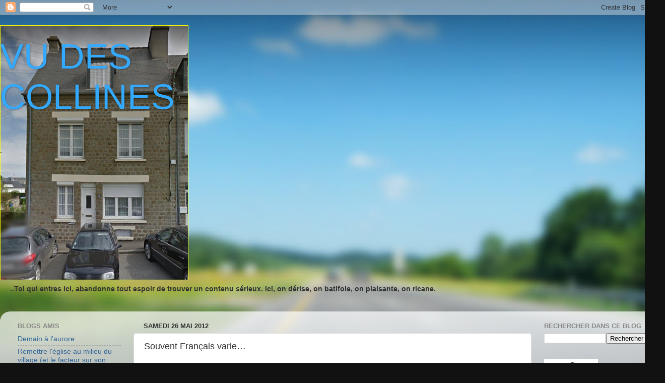

--- FILE ---
content_type: text/html; charset=UTF-8
request_url: https://vudescollines.blogspot.com/2012/05/normal-0-21-false-false-false-fr-x-none_26.html
body_size: 21012
content:
<!DOCTYPE html>
<html class='v2' dir='ltr' xmlns='http://www.w3.org/1999/xhtml' xmlns:b='http://www.google.com/2005/gml/b' xmlns:data='http://www.google.com/2005/gml/data' xmlns:expr='http://www.google.com/2005/gml/expr'>
<head>
<link href='https://www.blogger.com/static/v1/widgets/335934321-css_bundle_v2.css' rel='stylesheet' type='text/css'/>
<meta content='IE=EmulateIE7' http-equiv='X-UA-Compatible'/>
<meta content='width=1100' name='viewport'/>
<meta content='text/html; charset=UTF-8' http-equiv='Content-Type'/>
<meta content='blogger' name='generator'/>
<link href='https://vudescollines.blogspot.com/favicon.ico' rel='icon' type='image/x-icon'/>
<link href='http://vudescollines.blogspot.com/2012/05/normal-0-21-false-false-false-fr-x-none_26.html' rel='canonical'/>
<link rel="alternate" type="application/atom+xml" title="VU DES COLLINES - Atom" href="https://vudescollines.blogspot.com/feeds/posts/default" />
<link rel="alternate" type="application/rss+xml" title="VU DES COLLINES - RSS" href="https://vudescollines.blogspot.com/feeds/posts/default?alt=rss" />
<link rel="service.post" type="application/atom+xml" title="VU DES COLLINES - Atom" href="https://www.blogger.com/feeds/5320722705799354644/posts/default" />

<link rel="alternate" type="application/atom+xml" title="VU DES COLLINES - Atom" href="https://vudescollines.blogspot.com/feeds/2073592853207310452/comments/default" />
<!--Can't find substitution for tag [blog.ieCssRetrofitLinks]-->
<link href='https://blogger.googleusercontent.com/img/b/R29vZ2xl/AVvXsEgIzyyz_wcRvOWXm5AZg1tEJcrzgOCAMUqBbg9ZCfhDQ1iOxUqVvV71WzpzEX9I1JTDX6bXKO5YzUXvhOsDEPHULk_BzaWURpSpnDIRZY2FYD3mt52WK9qgebijzgTG1YY7P-3Sa0pldoSR/s1600/sondage.jpg' rel='image_src'/>
<meta content='http://vudescollines.blogspot.com/2012/05/normal-0-21-false-false-false-fr-x-none_26.html' property='og:url'/>
<meta content='Souvent Français varie…' property='og:title'/>
<meta content='          De deux choses l’une : soit les sondages disent carrément n’importe quoi soit les français sont versatiles.     J’en veux pour pre...' property='og:description'/>
<meta content='https://blogger.googleusercontent.com/img/b/R29vZ2xl/AVvXsEgIzyyz_wcRvOWXm5AZg1tEJcrzgOCAMUqBbg9ZCfhDQ1iOxUqVvV71WzpzEX9I1JTDX6bXKO5YzUXvhOsDEPHULk_BzaWURpSpnDIRZY2FYD3mt52WK9qgebijzgTG1YY7P-3Sa0pldoSR/w1200-h630-p-k-no-nu/sondage.jpg' property='og:image'/>
<title>VU DES COLLINES: Souvent Français varie&#8230;</title>
<style id='page-skin-1' type='text/css'><!--
/*-----------------------------------------------
Blogger Template Style
Name:     Picture Window
Designer: Blogger
URL:      www.blogger.com
----------------------------------------------- */
/* Content
----------------------------------------------- */
body {
font: normal normal 16px Arial, Tahoma, Helvetica, FreeSans, sans-serif;
color: #333333;
background: #111111 url(//themes.googleusercontent.com/image?id=1OACCYOE0-eoTRTfsBuX1NMN9nz599ufI1Jh0CggPFA_sK80AGkIr8pLtYRpNUKPmwtEa) repeat-x fixed top center;
}
html body .region-inner {
min-width: 0;
max-width: 100%;
width: auto;
}
.content-outer {
font-size: 90%;
}
a:link {
text-decoration:none;
color: #336699;
}
a:visited {
text-decoration:none;
color: #6699cc;
}
a:hover {
text-decoration:underline;
color: #33aaff;
}
.content-outer {
background: transparent none repeat scroll top left;
-moz-border-radius: 0;
-webkit-border-radius: 0;
-goog-ms-border-radius: 0;
border-radius: 0;
-moz-box-shadow: 0 0 0 rgba(0, 0, 0, .15);
-webkit-box-shadow: 0 0 0 rgba(0, 0, 0, .15);
-goog-ms-box-shadow: 0 0 0 rgba(0, 0, 0, .15);
box-shadow: 0 0 0 rgba(0, 0, 0, .15);
margin: 20px auto;
}
.content-inner {
padding: 0;
}
/* Header
----------------------------------------------- */
.header-outer {
background: transparent none repeat-x scroll top left;
_background-image: none;
color: #33aaff;
-moz-border-radius: 0;
-webkit-border-radius: 0;
-goog-ms-border-radius: 0;
border-radius: 0;
}
.Header img, .Header #header-inner {
-moz-border-radius: 0;
-webkit-border-radius: 0;
-goog-ms-border-radius: 0;
border-radius: 0;
}
.header-inner .Header .titlewrapper,
.header-inner .Header .descriptionwrapper {
padding-left: 0;
padding-right: 0;
}
.Header h1 {
font: normal normal 70px Arial, Tahoma, Helvetica, FreeSans, sans-serif;
text-shadow: 1px 1px 3px rgba(0, 0, 0, 0.3);
}
.Header h1 a {
color: #33aaff;
}
.Header .description {
font-size: 130%;
}
/* Tabs
----------------------------------------------- */
.tabs-inner {
margin: .5em 20px 0;
padding: 0;
}
.tabs-inner .section {
margin: 0;
}
.tabs-inner .widget ul {
padding: 0;
background: transparent none repeat scroll bottom;
-moz-border-radius: 0;
-webkit-border-radius: 0;
-goog-ms-border-radius: 0;
border-radius: 0;
}
.tabs-inner .widget li {
border: none;
}
.tabs-inner .widget li a {
display: inline-block;
padding: .5em 1em;
margin-right: .25em;
color: #ffffff;
font: normal normal 15px Arial, Tahoma, Helvetica, FreeSans, sans-serif;
-moz-border-radius: 10px 10px 0 0;
-webkit-border-top-left-radius: 10px;
-webkit-border-top-right-radius: 10px;
-goog-ms-border-radius: 10px 10px 0 0;
border-radius: 10px 10px 0 0;
background: transparent url(//www.blogblog.com/1kt/transparent/black50.png) repeat scroll top left;
border-right: 1px solid transparent;
}
.tabs-inner .widget li:first-child a {
padding-left: 1.25em;
-moz-border-radius-topleft: 10px;
-moz-border-radius-bottomleft: 0;
-webkit-border-top-left-radius: 10px;
-webkit-border-bottom-left-radius: 0;
-goog-ms-border-top-left-radius: 10px;
-goog-ms-border-bottom-left-radius: 0;
border-top-left-radius: 10px;
border-bottom-left-radius: 0;
}
.tabs-inner .widget li.selected a,
.tabs-inner .widget li a:hover {
position: relative;
z-index: 1;
background: transparent url(//www.blogblog.com/1kt/transparent/white80.png) repeat scroll bottom;
color: #336699;
-moz-box-shadow: 0 0 3px rgba(0, 0, 0, .15);
-webkit-box-shadow: 0 0 3px rgba(0, 0, 0, .15);
-goog-ms-box-shadow: 0 0 3px rgba(0, 0, 0, .15);
box-shadow: 0 0 3px rgba(0, 0, 0, .15);
}
/* Headings
----------------------------------------------- */
h2 {
font: bold normal 13px Arial, Tahoma, Helvetica, FreeSans, sans-serif;
text-transform: uppercase;
color: #888888;
margin: .5em 0;
}
/* Main
----------------------------------------------- */
.main-outer {
background: transparent url(//www.blogblog.com/1kt/transparent/white80.png) repeat scroll top left;
-moz-border-radius: 20px 20px 0 0;
-webkit-border-top-left-radius: 20px;
-webkit-border-top-right-radius: 20px;
-webkit-border-bottom-left-radius: 0;
-webkit-border-bottom-right-radius: 0;
-goog-ms-border-radius: 20px 20px 0 0;
border-radius: 20px 20px 0 0;
-moz-box-shadow: 0 1px 3px rgba(0, 0, 0, .15);
-webkit-box-shadow: 0 1px 3px rgba(0, 0, 0, .15);
-goog-ms-box-shadow: 0 1px 3px rgba(0, 0, 0, .15);
box-shadow: 0 1px 3px rgba(0, 0, 0, .15);
}
.main-inner {
padding: 15px 20px 20px;
}
.main-inner .column-center-inner {
padding: 0 0;
}
.main-inner .column-left-inner {
padding-left: 0;
}
.main-inner .column-right-inner {
padding-right: 0;
}
/* Posts
----------------------------------------------- */
h3.post-title {
margin: 0;
font: normal normal 18px Arial, Tahoma, Helvetica, FreeSans, sans-serif;
}
.comments h4 {
margin: 1em 0 0;
font: normal normal 18px Arial, Tahoma, Helvetica, FreeSans, sans-serif;
}
.date-header span {
color: #333333;
}
.post-outer {
background-color: #ffffff;
border: solid 1px #dddddd;
-moz-border-radius: 5px;
-webkit-border-radius: 5px;
border-radius: 5px;
-goog-ms-border-radius: 5px;
padding: 15px 20px;
margin: 0 -20px 20px;
}
.post-body {
line-height: 1.4;
font-size: 110%;
position: relative;
}
.post-header {
margin: 0 0 1.5em;
color: #999999;
line-height: 1.6;
}
.post-footer {
margin: .5em 0 0;
color: #999999;
line-height: 1.6;
}
#blog-pager {
font-size: 140%
}
#comments .comment-author {
padding-top: 1.5em;
border-top: dashed 1px #ccc;
border-top: dashed 1px rgba(128, 128, 128, .5);
background-position: 0 1.5em;
}
#comments .comment-author:first-child {
padding-top: 0;
border-top: none;
}
.avatar-image-container {
margin: .2em 0 0;
}
/* Comments
----------------------------------------------- */
.comments .comments-content .icon.blog-author {
background-repeat: no-repeat;
background-image: url([data-uri]);
}
.comments .comments-content .loadmore a {
border-top: 1px solid #33aaff;
border-bottom: 1px solid #33aaff;
}
.comments .continue {
border-top: 2px solid #33aaff;
}
/* Widgets
----------------------------------------------- */
.widget ul, .widget #ArchiveList ul.flat {
padding: 0;
list-style: none;
}
.widget ul li, .widget #ArchiveList ul.flat li {
border-top: dashed 1px #ccc;
border-top: dashed 1px rgba(128, 128, 128, .5);
}
.widget ul li:first-child, .widget #ArchiveList ul.flat li:first-child {
border-top: none;
}
.widget .post-body ul {
list-style: disc;
}
.widget .post-body ul li {
border: none;
}
/* Footer
----------------------------------------------- */
.footer-outer {
color:#cccccc;
background: transparent url(//www.blogblog.com/1kt/transparent/black50.png) repeat scroll top left;
-moz-border-radius: 0 0 20px 20px;
-webkit-border-top-left-radius: 0;
-webkit-border-top-right-radius: 0;
-webkit-border-bottom-left-radius: 20px;
-webkit-border-bottom-right-radius: 20px;
-goog-ms-border-radius: 0 0 20px 20px;
border-radius: 0 0 20px 20px;
-moz-box-shadow: 0 1px 3px rgba(0, 0, 0, .15);
-webkit-box-shadow: 0 1px 3px rgba(0, 0, 0, .15);
-goog-ms-box-shadow: 0 1px 3px rgba(0, 0, 0, .15);
box-shadow: 0 1px 3px rgba(0, 0, 0, .15);
}
.footer-inner {
padding: 10px 20px 20px;
}
.footer-outer a {
color: #99ccee;
}
.footer-outer a:visited {
color: #77aaee;
}
.footer-outer a:hover {
color: #33aaff;
}
.footer-outer .widget h2 {
color: #aaaaaa;
}
/* Mobile
----------------------------------------------- */
html body.mobile {
height: auto;
}
html body.mobile {
min-height: 480px;
background-size: 100% auto;
}
.mobile .body-fauxcolumn-outer {
background: transparent none repeat scroll top left;
}
html .mobile .mobile-date-outer, html .mobile .blog-pager {
border-bottom: none;
background: transparent url(//www.blogblog.com/1kt/transparent/white80.png) repeat scroll top left;
margin-bottom: 10px;
}
.mobile .date-outer {
background: transparent url(//www.blogblog.com/1kt/transparent/white80.png) repeat scroll top left;
}
.mobile .header-outer, .mobile .main-outer,
.mobile .post-outer, .mobile .footer-outer {
-moz-border-radius: 0;
-webkit-border-radius: 0;
-goog-ms-border-radius: 0;
border-radius: 0;
}
.mobile .content-outer,
.mobile .main-outer,
.mobile .post-outer {
background: inherit;
border: none;
}
.mobile .content-outer {
font-size: 100%;
}
.mobile-link-button {
background-color: #336699;
}
.mobile-link-button a:link, .mobile-link-button a:visited {
color: #ffffff;
}
.mobile-index-contents {
color: #333333;
}
.mobile .tabs-inner .PageList .widget-content {
background: transparent url(//www.blogblog.com/1kt/transparent/white80.png) repeat scroll bottom;
color: #336699;
}
.mobile .tabs-inner .PageList .widget-content .pagelist-arrow {
border-left: 1px solid transparent;
}

--></style>
<style id='template-skin-1' type='text/css'><!--
body {
min-width: 1320px;
}
.content-outer, .content-fauxcolumn-outer, .region-inner {
min-width: 1320px;
max-width: 1320px;
_width: 1320px;
}
.main-inner .columns {
padding-left: 250px;
padding-right: 250px;
}
.main-inner .fauxcolumn-center-outer {
left: 250px;
right: 250px;
/* IE6 does not respect left and right together */
_width: expression(this.parentNode.offsetWidth -
parseInt("250px") -
parseInt("250px") + 'px');
}
.main-inner .fauxcolumn-left-outer {
width: 250px;
}
.main-inner .fauxcolumn-right-outer {
width: 250px;
}
.main-inner .column-left-outer {
width: 250px;
right: 100%;
margin-left: -250px;
}
.main-inner .column-right-outer {
width: 250px;
margin-right: -250px;
}
#layout {
min-width: 0;
}
#layout .content-outer {
min-width: 0;
width: 800px;
}
#layout .region-inner {
min-width: 0;
width: auto;
}
--></style>
<script type='text/javascript'>

  var _gaq = _gaq || [];
  _gaq.push(['_setAccount', 'UA-34535731-1']);
  _gaq.push(['_trackPageview']);

  (function() {
    var ga = document.createElement('script'); ga.type = 'text/javascript'; ga.async = true;
    ga.src = ('https:' == document.location.protocol ? 'https://ssl' : 'http://www') + '.google-analytics.com/ga.js';
    var s = document.getElementsByTagName('script')[0]; s.parentNode.insertBefore(ga, s);
  })();

</script><link href='https://www.blogger.com/dyn-css/authorization.css?targetBlogID=5320722705799354644&amp;zx=6ccc5101-06a9-4307-b866-58aaa7d59fdc' media='none' onload='if(media!=&#39;all&#39;)media=&#39;all&#39;' rel='stylesheet'/><noscript><link href='https://www.blogger.com/dyn-css/authorization.css?targetBlogID=5320722705799354644&amp;zx=6ccc5101-06a9-4307-b866-58aaa7d59fdc' rel='stylesheet'/></noscript>
<meta name='google-adsense-platform-account' content='ca-host-pub-1556223355139109'/>
<meta name='google-adsense-platform-domain' content='blogspot.com'/>

</head>
<body class='loading variant-open'>
<div class='navbar section' id='navbar'><div class='widget Navbar' data-version='1' id='Navbar1'><script type="text/javascript">
    function setAttributeOnload(object, attribute, val) {
      if(window.addEventListener) {
        window.addEventListener('load',
          function(){ object[attribute] = val; }, false);
      } else {
        window.attachEvent('onload', function(){ object[attribute] = val; });
      }
    }
  </script>
<div id="navbar-iframe-container"></div>
<script type="text/javascript" src="https://apis.google.com/js/platform.js"></script>
<script type="text/javascript">
      gapi.load("gapi.iframes:gapi.iframes.style.bubble", function() {
        if (gapi.iframes && gapi.iframes.getContext) {
          gapi.iframes.getContext().openChild({
              url: 'https://www.blogger.com/navbar/5320722705799354644?po\x3d2073592853207310452\x26origin\x3dhttps://vudescollines.blogspot.com',
              where: document.getElementById("navbar-iframe-container"),
              id: "navbar-iframe"
          });
        }
      });
    </script><script type="text/javascript">
(function() {
var script = document.createElement('script');
script.type = 'text/javascript';
script.src = '//pagead2.googlesyndication.com/pagead/js/google_top_exp.js';
var head = document.getElementsByTagName('head')[0];
if (head) {
head.appendChild(script);
}})();
</script>
</div></div>
<div class='body-fauxcolumns'>
<div class='fauxcolumn-outer body-fauxcolumn-outer'>
<div class='cap-top'>
<div class='cap-left'></div>
<div class='cap-right'></div>
</div>
<div class='fauxborder-left'>
<div class='fauxborder-right'></div>
<div class='fauxcolumn-inner'>
</div>
</div>
<div class='cap-bottom'>
<div class='cap-left'></div>
<div class='cap-right'></div>
</div>
</div>
</div>
<div class='content'>
<div class='content-fauxcolumns'>
<div class='fauxcolumn-outer content-fauxcolumn-outer'>
<div class='cap-top'>
<div class='cap-left'></div>
<div class='cap-right'></div>
</div>
<div class='fauxborder-left'>
<div class='fauxborder-right'></div>
<div class='fauxcolumn-inner'>
</div>
</div>
<div class='cap-bottom'>
<div class='cap-left'></div>
<div class='cap-right'></div>
</div>
</div>
</div>
<div class='content-outer'>
<div class='content-cap-top cap-top'>
<div class='cap-left'></div>
<div class='cap-right'></div>
</div>
<div class='fauxborder-left content-fauxborder-left'>
<div class='fauxborder-right content-fauxborder-right'></div>
<div class='content-inner'>
<header>
<div class='header-outer'>
<div class='header-cap-top cap-top'>
<div class='cap-left'></div>
<div class='cap-right'></div>
</div>
<div class='fauxborder-left header-fauxborder-left'>
<div class='fauxborder-right header-fauxborder-right'></div>
<div class='region-inner header-inner'>
<div class='header section' id='header'><div class='widget Header' data-version='1' id='Header1'>
<div id='header-inner' style='background-image: url("https://blogger.googleusercontent.com/img/b/R29vZ2xl/AVvXsEgwdtsR1xBGJvS2SX793AcV3RXtCyXgtvZGdveNdCK8h_3AgjcaWGTAPY8KK7EXEmFqz_tY4hL6Pxl-gwJ-c1x0CDX9yBNaUh8hXKsYMqODMjuzvKN-Th34KuE83y8jn9lrXAtyARAFa3K7/s1600/Ext%25C3%25A9rieur.PNG"); background-position: left; width: 374px; min-height: 506px; _height: 506px; background-repeat: no-repeat; '>
<div class='titlewrapper' style='background: transparent'>
<h1 class='title' style='background: transparent; border-width: 0px'>
<a href='https://vudescollines.blogspot.com/'>
VU DES COLLINES
</a>
</h1>
</div>
<div class='descriptionwrapper'>
<p class='description'><span>
</span></p>
</div>
</div>
</div></div>
</div>
</div>
<div class='header-cap-bottom cap-bottom'>
<div class='cap-left'></div>
<div class='cap-right'></div>
</div>
</div>
</header>
<div class='tabs-outer'>
<div class='tabs-cap-top cap-top'>
<div class='cap-left'></div>
<div class='cap-right'></div>
</div>
<div class='fauxborder-left tabs-fauxborder-left'>
<div class='fauxborder-right tabs-fauxborder-right'></div>
<div class='region-inner tabs-inner'>
<div class='tabs section' id='crosscol'><div class='widget Text' data-version='1' id='Text1'>
<div class='widget-content'>
<span style="font-weight: bold;">..Toi qui entres ici, abandonne tout espoir de trouver un contenu sérieux. Ici, on dérise, on batifole, on plaisante, on ricane.</span><blockquote></blockquote><br/>
</div>
<div class='clear'></div>
</div></div>
<div class='tabs no-items section' id='crosscol-overflow'></div>
</div>
</div>
<div class='tabs-cap-bottom cap-bottom'>
<div class='cap-left'></div>
<div class='cap-right'></div>
</div>
</div>
<div class='main-outer'>
<div class='main-cap-top cap-top'>
<div class='cap-left'></div>
<div class='cap-right'></div>
</div>
<div class='fauxborder-left main-fauxborder-left'>
<div class='fauxborder-right main-fauxborder-right'></div>
<div class='region-inner main-inner'>
<div class='columns fauxcolumns'>
<div class='fauxcolumn-outer fauxcolumn-center-outer'>
<div class='cap-top'>
<div class='cap-left'></div>
<div class='cap-right'></div>
</div>
<div class='fauxborder-left'>
<div class='fauxborder-right'></div>
<div class='fauxcolumn-inner'>
</div>
</div>
<div class='cap-bottom'>
<div class='cap-left'></div>
<div class='cap-right'></div>
</div>
</div>
<div class='fauxcolumn-outer fauxcolumn-left-outer'>
<div class='cap-top'>
<div class='cap-left'></div>
<div class='cap-right'></div>
</div>
<div class='fauxborder-left'>
<div class='fauxborder-right'></div>
<div class='fauxcolumn-inner'>
</div>
</div>
<div class='cap-bottom'>
<div class='cap-left'></div>
<div class='cap-right'></div>
</div>
</div>
<div class='fauxcolumn-outer fauxcolumn-right-outer'>
<div class='cap-top'>
<div class='cap-left'></div>
<div class='cap-right'></div>
</div>
<div class='fauxborder-left'>
<div class='fauxborder-right'></div>
<div class='fauxcolumn-inner'>
</div>
</div>
<div class='cap-bottom'>
<div class='cap-left'></div>
<div class='cap-right'></div>
</div>
</div>
<!-- corrects IE6 width calculation -->
<div class='columns-inner'>
<div class='column-center-outer'>
<div class='column-center-inner'>
<div class='main section' id='main'><div class='widget Blog' data-version='1' id='Blog1'>
<div class='blog-posts hfeed'>

          <div class="date-outer">
        
<h2 class='date-header'><span>samedi 26 mai 2012</span></h2>

          <div class="date-posts">
        
<div class='post-outer'>
<div class='post hentry' itemscope='itemscope' itemtype='http://schema.org/BlogPosting'>
<a name='2073592853207310452'></a>
<h3 class='post-title entry-title' itemprop='name'>
Souvent Français varie&#8230;
</h3>
<div class='post-header'>
<div class='post-header-line-1'></div>
</div>
<div class='post-body entry-content' id='post-body-2073592853207310452' itemprop='articleBody'>
<br />
<div class="separator" style="clear: both; text-align: center;">
<a href="https://blogger.googleusercontent.com/img/b/R29vZ2xl/AVvXsEgIzyyz_wcRvOWXm5AZg1tEJcrzgOCAMUqBbg9ZCfhDQ1iOxUqVvV71WzpzEX9I1JTDX6bXKO5YzUXvhOsDEPHULk_BzaWURpSpnDIRZY2FYD3mt52WK9qgebijzgTG1YY7P-3Sa0pldoSR/s1600/sondage.jpg" imageanchor="1" style="margin-left: 1em; margin-right: 1em;"><img border="0" src="https://blogger.googleusercontent.com/img/b/R29vZ2xl/AVvXsEgIzyyz_wcRvOWXm5AZg1tEJcrzgOCAMUqBbg9ZCfhDQ1iOxUqVvV71WzpzEX9I1JTDX6bXKO5YzUXvhOsDEPHULk_BzaWURpSpnDIRZY2FYD3mt52WK9qgebijzgTG1YY7P-3Sa0pldoSR/s1600/sondage.jpg" /></a></div>
<div class="MsoNormal">
<br /></div>
<div class="MsoNormal">
<br /></div>
<div class="MsoNormal">
<br /></div>
<div class="MsoNormal" style="font-family: Arial,Helvetica,sans-serif; text-align: justify;">
<span style="font-size: small;">De deux choses l&#8217;une&nbsp;: soit les sondages disent
carrément n&#8217;importe quoi soit les français sont versatiles.</span></div>
<div class="MsoNormal" style="font-family: Arial,Helvetica,sans-serif; text-align: justify;">
<br /></div>
<div class="MsoNormal" style="font-family: Arial,Helvetica,sans-serif; text-align: justify;">
<span style="font-size: small;">J&#8217;en veux pour preuve <a href="http://www.sondages-en-france.fr/sondages/Popularit%C3%A9/Nicolas%20Sarkozy#poll1884">deux sondages parus récemment</a>.</span></div>
<div class="MsoNormal" style="font-family: Arial,Helvetica,sans-serif; text-align: justify;">
<br /></div>
<h4 style="text-align: justify;">

<span style="font-size: small;"><span style="font-family: &quot;Arial&quot;,&quot;sans-serif&quot;; font-weight: normal;">Dans un sondage IPSOS-Le Point paru le vingt
et un mai, à la question&nbsp;: &#171;&nbsp;Quel jugement portez-vous sur l&#8217;action
des personnalités politiques suivantes ? [Sarkozy, Nicolas]&nbsp;&#187; 49 % ont
déclaré avoir une opinion positive tandis que 48% avaient une opinion négative.</span></span></h4>
<h4 style="text-align: justify;">

<span style="font-size: small;"><span style="font-family: &quot;Arial&quot;,&quot;sans-serif&quot;; font-weight: normal;">&nbsp;</span></span></h4>
<h4 style="text-align: justify;">

<span style="font-size: small;"><span style="font-family: &quot;Arial&quot;,&quot;sans-serif&quot;; font-weight: normal;">Dans un l&#8217;autre, effectué par BVA publié le
11 mai 2012, à la question &#171;&nbsp;Selon vous, Nicolas Sarkozy a-t-il été un
très bon, plutôt bon, plutôt mauvais ou très mauvais Président de la République
?&nbsp;&#187; 50 % ont jugé qu&#8217;il avait été bon tandis que 49 % le jugeaient
mauvais.</span></span></h4>
<h4 style="text-align: justify;">

<span style="font-size: small;"><span style="font-family: &quot;Arial&quot;,&quot;sans-serif&quot;; font-weight: normal;">&nbsp;</span></span></h4>
<h4 style="text-align: justify;">

<span style="font-size: small;"><span style="font-family: &quot;Arial&quot;,&quot;sans-serif&quot;; font-weight: normal;">J&#8217;admets que la marge d&#8217;erreur existe mais
tout de même&#8230; Surtout que si on regarde les tendances, celles-ci sont de plus en plus favorables.</span></span></h4>
<h4 style="text-align: justify;">

<span style="font-size: small;"><span style="font-family: &quot;Arial&quot;,&quot;sans-serif&quot;; font-weight: normal;">&nbsp;</span></span></h4>
<h4 style="text-align: justify;">

<span style="font-size: small;"><span style="font-family: &quot;Arial&quot;,&quot;sans-serif&quot;; font-weight: normal;">Il semblerait qu&#8217;en France on devienne
populaire quand on est battu ou qu&#8217;on n&#8217;est plus au pouvoir. Le meilleur exemple
en est le bon (je devrais dire l&#8217;excellent) président Chirac qui après son
départ des affaires devint le politicien le plus populaire de France, et de
loin&nbsp;!</span></span></h4>
<h4 style="text-align: justify;">

<span style="font-size: small;"><span style="font-family: &quot;Arial&quot;,&quot;sans-serif&quot;; font-weight: normal;">&nbsp;</span></span></h4>
<h4 style="text-align: justify;">

<span style="font-size: small;"><span style="font-family: &quot;Arial&quot;,&quot;sans-serif&quot;; font-weight: normal;">Personnellement, je trouve ça très inquiétant pour ce qui de la maturité politique de notre peuple.</span></span></h4>
<div style='clear: both;'></div>
</div>
<div class='post-footer'>
<div class='post-footer-line post-footer-line-1'><span class='post-author vcard'>
Posted by
<span class='fn'>
<a href='https://www.blogger.com/profile/11162046937861462368' itemprop='author' rel='author' title='author profile'>
Jacques Étienne
</a>
</span>
</span>
<span class='post-timestamp'>
at
<a class='timestamp-link' href='https://vudescollines.blogspot.com/2012/05/normal-0-21-false-false-false-fr-x-none_26.html' itemprop='url' rel='bookmark' title='permanent link'><abbr class='published' itemprop='datePublished' title='2012-05-26T08:44:00+02:00'>08:44</abbr></a>
</span>
<span class='post-comment-link'>
</span>
<span class='post-icons'>
<span class='item-action'>
<a href='https://www.blogger.com/email-post/5320722705799354644/2073592853207310452' title='Envoyer l&#39;article par e-mail'>
<img alt="" class="icon-action" height="13" src="//img1.blogblog.com/img/icon18_email.gif" width="18">
</a>
</span>
</span>
<div class='post-share-buttons goog-inline-block'>
<a class='goog-inline-block share-button sb-email' href='https://www.blogger.com/share-post.g?blogID=5320722705799354644&postID=2073592853207310452&target=email' target='_blank' title='Envoyer par e-mail'><span class='share-button-link-text'>Envoyer par e-mail</span></a><a class='goog-inline-block share-button sb-blog' href='https://www.blogger.com/share-post.g?blogID=5320722705799354644&postID=2073592853207310452&target=blog' onclick='window.open(this.href, "_blank", "height=270,width=475"); return false;' target='_blank' title='BlogThis!'><span class='share-button-link-text'>BlogThis!</span></a><a class='goog-inline-block share-button sb-twitter' href='https://www.blogger.com/share-post.g?blogID=5320722705799354644&postID=2073592853207310452&target=twitter' target='_blank' title='Partager sur X'><span class='share-button-link-text'>Partager sur X</span></a><a class='goog-inline-block share-button sb-facebook' href='https://www.blogger.com/share-post.g?blogID=5320722705799354644&postID=2073592853207310452&target=facebook' onclick='window.open(this.href, "_blank", "height=430,width=640"); return false;' target='_blank' title='Partager sur Facebook'><span class='share-button-link-text'>Partager sur Facebook</span></a><a class='goog-inline-block share-button sb-pinterest' href='https://www.blogger.com/share-post.g?blogID=5320722705799354644&postID=2073592853207310452&target=pinterest' target='_blank' title='Partager sur Pinterest'><span class='share-button-link-text'>Partager sur Pinterest</span></a>
</div>
</div>
<div class='post-footer-line post-footer-line-2'><span class='post-labels'>
</span>
</div>
<div class='post-footer-line post-footer-line-3'><span class='reaction-buttons'>
</span>
<span class='post-location'>
</span>
</div>
</div>
</div>
<div class='comments' id='comments'>
<a name='comments'></a>
<h4>9&#160;commentaires:</h4>
<div class='comments-content'>
<script async='async' src='' type='text/javascript'></script>
<script type='text/javascript'>
    (function() {
      var items = null;
      var msgs = null;
      var config = {};

// <![CDATA[
      var cursor = null;
      if (items && items.length > 0) {
        cursor = parseInt(items[items.length - 1].timestamp) + 1;
      }

      var bodyFromEntry = function(entry) {
        var text = (entry &&
                    ((entry.content && entry.content.$t) ||
                     (entry.summary && entry.summary.$t))) ||
            '';
        if (entry && entry.gd$extendedProperty) {
          for (var k in entry.gd$extendedProperty) {
            if (entry.gd$extendedProperty[k].name == 'blogger.contentRemoved') {
              return '<span class="deleted-comment">' + text + '</span>';
            }
          }
        }
        return text;
      }

      var parse = function(data) {
        cursor = null;
        var comments = [];
        if (data && data.feed && data.feed.entry) {
          for (var i = 0, entry; entry = data.feed.entry[i]; i++) {
            var comment = {};
            // comment ID, parsed out of the original id format
            var id = /blog-(\d+).post-(\d+)/.exec(entry.id.$t);
            comment.id = id ? id[2] : null;
            comment.body = bodyFromEntry(entry);
            comment.timestamp = Date.parse(entry.published.$t) + '';
            if (entry.author && entry.author.constructor === Array) {
              var auth = entry.author[0];
              if (auth) {
                comment.author = {
                  name: (auth.name ? auth.name.$t : undefined),
                  profileUrl: (auth.uri ? auth.uri.$t : undefined),
                  avatarUrl: (auth.gd$image ? auth.gd$image.src : undefined)
                };
              }
            }
            if (entry.link) {
              if (entry.link[2]) {
                comment.link = comment.permalink = entry.link[2].href;
              }
              if (entry.link[3]) {
                var pid = /.*comments\/default\/(\d+)\?.*/.exec(entry.link[3].href);
                if (pid && pid[1]) {
                  comment.parentId = pid[1];
                }
              }
            }
            comment.deleteclass = 'item-control blog-admin';
            if (entry.gd$extendedProperty) {
              for (var k in entry.gd$extendedProperty) {
                if (entry.gd$extendedProperty[k].name == 'blogger.itemClass') {
                  comment.deleteclass += ' ' + entry.gd$extendedProperty[k].value;
                } else if (entry.gd$extendedProperty[k].name == 'blogger.displayTime') {
                  comment.displayTime = entry.gd$extendedProperty[k].value;
                }
              }
            }
            comments.push(comment);
          }
        }
        return comments;
      };

      var paginator = function(callback) {
        if (hasMore()) {
          var url = config.feed + '?alt=json&v=2&orderby=published&reverse=false&max-results=50';
          if (cursor) {
            url += '&published-min=' + new Date(cursor).toISOString();
          }
          window.bloggercomments = function(data) {
            var parsed = parse(data);
            cursor = parsed.length < 50 ? null
                : parseInt(parsed[parsed.length - 1].timestamp) + 1
            callback(parsed);
            window.bloggercomments = null;
          }
          url += '&callback=bloggercomments';
          var script = document.createElement('script');
          script.type = 'text/javascript';
          script.src = url;
          document.getElementsByTagName('head')[0].appendChild(script);
        }
      };
      var hasMore = function() {
        return !!cursor;
      };
      var getMeta = function(key, comment) {
        if ('iswriter' == key) {
          var matches = !!comment.author
              && comment.author.name == config.authorName
              && comment.author.profileUrl == config.authorUrl;
          return matches ? 'true' : '';
        } else if ('deletelink' == key) {
          return config.baseUri + '/comment/delete/'
               + config.blogId + '/' + comment.id;
        } else if ('deleteclass' == key) {
          return comment.deleteclass;
        }
        return '';
      };

      var replybox = null;
      var replyUrlParts = null;
      var replyParent = undefined;

      var onReply = function(commentId, domId) {
        if (replybox == null) {
          // lazily cache replybox, and adjust to suit this style:
          replybox = document.getElementById('comment-editor');
          if (replybox != null) {
            replybox.height = '250px';
            replybox.style.display = 'block';
            replyUrlParts = replybox.src.split('#');
          }
        }
        if (replybox && (commentId !== replyParent)) {
          replybox.src = '';
          document.getElementById(domId).insertBefore(replybox, null);
          replybox.src = replyUrlParts[0]
              + (commentId ? '&parentID=' + commentId : '')
              + '#' + replyUrlParts[1];
          replyParent = commentId;
        }
      };

      var hash = (window.location.hash || '#').substring(1);
      var startThread, targetComment;
      if (/^comment-form_/.test(hash)) {
        startThread = hash.substring('comment-form_'.length);
      } else if (/^c[0-9]+$/.test(hash)) {
        targetComment = hash.substring(1);
      }

      // Configure commenting API:
      var configJso = {
        'maxDepth': config.maxThreadDepth
      };
      var provider = {
        'id': config.postId,
        'data': items,
        'loadNext': paginator,
        'hasMore': hasMore,
        'getMeta': getMeta,
        'onReply': onReply,
        'rendered': true,
        'initComment': targetComment,
        'initReplyThread': startThread,
        'config': configJso,
        'messages': msgs
      };

      var render = function() {
        if (window.goog && window.goog.comments) {
          var holder = document.getElementById('comment-holder');
          window.goog.comments.render(holder, provider);
        }
      };

      // render now, or queue to render when library loads:
      if (window.goog && window.goog.comments) {
        render();
      } else {
        window.goog = window.goog || {};
        window.goog.comments = window.goog.comments || {};
        window.goog.comments.loadQueue = window.goog.comments.loadQueue || [];
        window.goog.comments.loadQueue.push(render);
      }
    })();
// ]]>
  </script>
<div id='comment-holder'>
<div class="comment-thread toplevel-thread"><ol id="top-ra"><li class="comment" id="c3497031454035323519"><div class="avatar-image-container"><img src="//resources.blogblog.com/img/blank.gif" alt=""/></div><div class="comment-block"><div class="comment-header"><cite class="user">grandpas</cite><span class="icon user "></span><span class="datetime secondary-text"><a rel="nofollow" href="https://vudescollines.blogspot.com/2012/05/normal-0-21-false-false-false-fr-x-none_26.html?showComment=1338018931628#c3497031454035323519">26 mai 2012 à 09:55</a></span></div><p class="comment-content">C&#39;est exact en France, on adore les perdants et les défaites, jusqu&#39; à instituer Camerone comme la Fête de la Légion étrangère pourtant l&#39;unité française combattante la plus aguerrie de nos armées.<br><br>Pour les sondages tout dépend de l&#39;endroit et qui demande ce sondage. le PS n&#39; ira pas dans le XVIéme même si beaucoup de leurs caciques y habitent, pour avoir la température sur la popularité de &quot; Moi président&quot;.<br><br>Bonne journée.</p><span class="comment-actions secondary-text"><a class="comment-reply" target="_self" data-comment-id="3497031454035323519">Répondre</a><span class="item-control blog-admin blog-admin pid-1010563746"><a target="_self" href="https://www.blogger.com/comment/delete/5320722705799354644/3497031454035323519">Supprimer</a></span></span></div><div class="comment-replies"><div id="c3497031454035323519-rt" class="comment-thread inline-thread"><span class="thread-toggle thread-expanded"><span class="thread-arrow"></span><span class="thread-count"><a target="_self">Réponses</a></span></span><ol id="c3497031454035323519-ra" class="thread-chrome thread-expanded"><div><li class="comment" id="c985281998593326337"><div class="avatar-image-container"><img src="//blogger.googleusercontent.com/img/b/R29vZ2xl/AVvXsEhFmM1JQ8PzzqXY19i4jnB0XzfjXrSdlPOdjMxzmAs3WBPhjbafYZDZK6cAN6g6wwcdNBGb2LUpWYJqP7ZlhQcpwKBuTepIuEmtXj5ql0lH9_6sVPIRaFFkLFMsIix5DA/s45-c/Ext%C3%A9rieur.PNG" alt=""/></div><div class="comment-block"><div class="comment-header"><cite class="user"><a href="https://www.blogger.com/profile/11162046937861462368" rel="nofollow">Jacques Étienne</a></cite><span class="icon user blog-author"></span><span class="datetime secondary-text"><a rel="nofollow" href="https://vudescollines.blogspot.com/2012/05/normal-0-21-false-false-false-fr-x-none_26.html?showComment=1338112712140#c985281998593326337">27 mai 2012 à 11:58</a></span></div><p class="comment-content">Toujours le culte du perdant...</p><span class="comment-actions secondary-text"><span class="item-control blog-admin blog-admin pid-1833677612"><a target="_self" href="https://www.blogger.com/comment/delete/5320722705799354644/985281998593326337">Supprimer</a></span></span></div><div class="comment-replies"><div id="c985281998593326337-rt" class="comment-thread inline-thread hidden"><span class="thread-toggle thread-expanded"><span class="thread-arrow"></span><span class="thread-count"><a target="_self">Réponses</a></span></span><ol id="c985281998593326337-ra" class="thread-chrome thread-expanded"><div></div><div id="c985281998593326337-continue" class="continue"><a class="comment-reply" target="_self" data-comment-id="985281998593326337">Répondre</a></div></ol></div></div><div class="comment-replybox-single" id="c985281998593326337-ce"></div></li></div><div id="c3497031454035323519-continue" class="continue"><a class="comment-reply" target="_self" data-comment-id="3497031454035323519">Répondre</a></div></ol></div></div><div class="comment-replybox-single" id="c3497031454035323519-ce"></div></li><li class="comment" id="c2953071223231862667"><div class="avatar-image-container"><img src="//resources.blogblog.com/img/blank.gif" alt=""/></div><div class="comment-block"><div class="comment-header"><cite class="user">Mildred</cite><span class="icon user "></span><span class="datetime secondary-text"><a rel="nofollow" href="https://vudescollines.blogspot.com/2012/05/normal-0-21-false-false-false-fr-x-none_26.html?showComment=1338019324741#c2953071223231862667">26 mai 2012 à 10:02</a></span></div><p class="comment-content">&quot;la maturité politique de notre peuple&quot;<br>C&#39;est quoi ça ? Je ne sais même pas de quoi vous voulez parler !</p><span class="comment-actions secondary-text"><a class="comment-reply" target="_self" data-comment-id="2953071223231862667">Répondre</a><span class="item-control blog-admin blog-admin pid-1010563746"><a target="_self" href="https://www.blogger.com/comment/delete/5320722705799354644/2953071223231862667">Supprimer</a></span></span></div><div class="comment-replies"><div id="c2953071223231862667-rt" class="comment-thread inline-thread"><span class="thread-toggle thread-expanded"><span class="thread-arrow"></span><span class="thread-count"><a target="_self">Réponses</a></span></span><ol id="c2953071223231862667-ra" class="thread-chrome thread-expanded"><div><li class="comment" id="c1344783877291659823"><div class="avatar-image-container"><img src="//blogger.googleusercontent.com/img/b/R29vZ2xl/AVvXsEhFmM1JQ8PzzqXY19i4jnB0XzfjXrSdlPOdjMxzmAs3WBPhjbafYZDZK6cAN6g6wwcdNBGb2LUpWYJqP7ZlhQcpwKBuTepIuEmtXj5ql0lH9_6sVPIRaFFkLFMsIix5DA/s45-c/Ext%C3%A9rieur.PNG" alt=""/></div><div class="comment-block"><div class="comment-header"><cite class="user"><a href="https://www.blogger.com/profile/11162046937861462368" rel="nofollow">Jacques Étienne</a></cite><span class="icon user blog-author"></span><span class="datetime secondary-text"><a rel="nofollow" href="https://vudescollines.blogspot.com/2012/05/normal-0-21-false-false-false-fr-x-none_26.html?showComment=1338112666078#c1344783877291659823">27 mai 2012 à 11:57</a></span></div><p class="comment-content">On peut toujours espérer qu&#39;elle émerge un jour, quoique ça soit mal parti.</p><span class="comment-actions secondary-text"><span class="item-control blog-admin blog-admin pid-1833677612"><a target="_self" href="https://www.blogger.com/comment/delete/5320722705799354644/1344783877291659823">Supprimer</a></span></span></div><div class="comment-replies"><div id="c1344783877291659823-rt" class="comment-thread inline-thread hidden"><span class="thread-toggle thread-expanded"><span class="thread-arrow"></span><span class="thread-count"><a target="_self">Réponses</a></span></span><ol id="c1344783877291659823-ra" class="thread-chrome thread-expanded"><div></div><div id="c1344783877291659823-continue" class="continue"><a class="comment-reply" target="_self" data-comment-id="1344783877291659823">Répondre</a></div></ol></div></div><div class="comment-replybox-single" id="c1344783877291659823-ce"></div></li></div><div id="c2953071223231862667-continue" class="continue"><a class="comment-reply" target="_self" data-comment-id="2953071223231862667">Répondre</a></div></ol></div></div><div class="comment-replybox-single" id="c2953071223231862667-ce"></div></li><li class="comment" id="c2364136922705948360"><div class="avatar-image-container"><img src="//www.blogger.com/img/blogger_logo_round_35.png" alt=""/></div><div class="comment-block"><div class="comment-header"><cite class="user"><a href="https://www.blogger.com/profile/03032580935531064125" rel="nofollow">Didier Goux</a></cite><span class="icon user "></span><span class="datetime secondary-text"><a rel="nofollow" href="https://vudescollines.blogspot.com/2012/05/normal-0-21-false-false-false-fr-x-none_26.html?showComment=1338020757602#c2364136922705948360">26 mai 2012 à 10:25</a></span></div><p class="comment-content">Il me semble que cela a moins à voir avec la défaite qu&#39;avec l&#39;éloignement du pouvoir. La preuve est que Jacques Chirac n&#39;a pas quitté l&#39;Élysée en vaincu. Et encore moins Mitterrand. Si le phénomène n&#39;a pas profité à Giscard, c&#39;est sans doute parce que, vaille que vaille, il a poursuivi un semblant de carrière politique après 1981.</p><span class="comment-actions secondary-text"><a class="comment-reply" target="_self" data-comment-id="2364136922705948360">Répondre</a><span class="item-control blog-admin blog-admin pid-1259763002"><a target="_self" href="https://www.blogger.com/comment/delete/5320722705799354644/2364136922705948360">Supprimer</a></span></span></div><div class="comment-replies"><div id="c2364136922705948360-rt" class="comment-thread inline-thread"><span class="thread-toggle thread-expanded"><span class="thread-arrow"></span><span class="thread-count"><a target="_self">Réponses</a></span></span><ol id="c2364136922705948360-ra" class="thread-chrome thread-expanded"><div><li class="comment" id="c489034382826549914"><div class="avatar-image-container"><img src="//blogger.googleusercontent.com/img/b/R29vZ2xl/AVvXsEhFmM1JQ8PzzqXY19i4jnB0XzfjXrSdlPOdjMxzmAs3WBPhjbafYZDZK6cAN6g6wwcdNBGb2LUpWYJqP7ZlhQcpwKBuTepIuEmtXj5ql0lH9_6sVPIRaFFkLFMsIix5DA/s45-c/Ext%C3%A9rieur.PNG" alt=""/></div><div class="comment-block"><div class="comment-header"><cite class="user"><a href="https://www.blogger.com/profile/11162046937861462368" rel="nofollow">Jacques Étienne</a></cite><span class="icon user blog-author"></span><span class="datetime secondary-text"><a rel="nofollow" href="https://vudescollines.blogspot.com/2012/05/normal-0-21-false-false-false-fr-x-none_26.html?showComment=1338112525433#c489034382826549914">27 mai 2012 à 11:55</a></span></div><p class="comment-content">Certes, mais qu&#39;est un politicien éloigné du pouvoir ?</p><span class="comment-actions secondary-text"><span class="item-control blog-admin blog-admin pid-1833677612"><a target="_self" href="https://www.blogger.com/comment/delete/5320722705799354644/489034382826549914">Supprimer</a></span></span></div><div class="comment-replies"><div id="c489034382826549914-rt" class="comment-thread inline-thread hidden"><span class="thread-toggle thread-expanded"><span class="thread-arrow"></span><span class="thread-count"><a target="_self">Réponses</a></span></span><ol id="c489034382826549914-ra" class="thread-chrome thread-expanded"><div></div><div id="c489034382826549914-continue" class="continue"><a class="comment-reply" target="_self" data-comment-id="489034382826549914">Répondre</a></div></ol></div></div><div class="comment-replybox-single" id="c489034382826549914-ce"></div></li></div><div id="c2364136922705948360-continue" class="continue"><a class="comment-reply" target="_self" data-comment-id="2364136922705948360">Répondre</a></div></ol></div></div><div class="comment-replybox-single" id="c2364136922705948360-ce"></div></li><li class="comment" id="c1681393009186073777"><div class="avatar-image-container"><img src="//blogger.googleusercontent.com/img/b/R29vZ2xl/AVvXsEiRVNWq58YDFdXVDHrdeSqJPlpudUZ8hV2CPVD6si77SSRVsMgfr1Y_p5Q6V27y4srESO29S5GMkHBGYy-3HG25t0vWvivcPAug8Vb5WgadCkYc8CMsu7of7NLVjybRe7w/s45-c/Unknown" alt=""/></div><div class="comment-block"><div class="comment-header"><cite class="user"><a href="https://www.blogger.com/profile/07279706294102951346" rel="nofollow">Carine</a></cite><span class="icon user "></span><span class="datetime secondary-text"><a rel="nofollow" href="https://vudescollines.blogspot.com/2012/05/normal-0-21-false-false-false-fr-x-none_26.html?showComment=1338107136526#c1681393009186073777">27 mai 2012 à 10:25</a></span></div><p class="comment-content">Je me demande si nous ne sommes pas devenu le peuple le plus abruti du monde pensant (ce qui exclut pas mal de contrées, vous me direz)</p><span class="comment-actions secondary-text"><a class="comment-reply" target="_self" data-comment-id="1681393009186073777">Répondre</a><span class="item-control blog-admin blog-admin pid-79455321"><a target="_self" href="https://www.blogger.com/comment/delete/5320722705799354644/1681393009186073777">Supprimer</a></span></span></div><div class="comment-replies"><div id="c1681393009186073777-rt" class="comment-thread inline-thread"><span class="thread-toggle thread-expanded"><span class="thread-arrow"></span><span class="thread-count"><a target="_self">Réponses</a></span></span><ol id="c1681393009186073777-ra" class="thread-chrome thread-expanded"><div><li class="comment" id="c4537831676955350297"><div class="avatar-image-container"><img src="//blogger.googleusercontent.com/img/b/R29vZ2xl/AVvXsEhFmM1JQ8PzzqXY19i4jnB0XzfjXrSdlPOdjMxzmAs3WBPhjbafYZDZK6cAN6g6wwcdNBGb2LUpWYJqP7ZlhQcpwKBuTepIuEmtXj5ql0lH9_6sVPIRaFFkLFMsIix5DA/s45-c/Ext%C3%A9rieur.PNG" alt=""/></div><div class="comment-block"><div class="comment-header"><cite class="user"><a href="https://www.blogger.com/profile/11162046937861462368" rel="nofollow">Jacques Étienne</a></cite><span class="icon user blog-author"></span><span class="datetime secondary-text"><a rel="nofollow" href="https://vudescollines.blogspot.com/2012/05/normal-0-21-false-false-false-fr-x-none_26.html?showComment=1338112587809#c4537831676955350297">27 mai 2012 à 11:56</a></span></div><p class="comment-content">J&#39;ai bien peur que les autres peuple d&#39;Occident n&#39;aient pas grand chose à nous envier...</p><span class="comment-actions secondary-text"><span class="item-control blog-admin blog-admin pid-1833677612"><a target="_self" href="https://www.blogger.com/comment/delete/5320722705799354644/4537831676955350297">Supprimer</a></span></span></div><div class="comment-replies"><div id="c4537831676955350297-rt" class="comment-thread inline-thread hidden"><span class="thread-toggle thread-expanded"><span class="thread-arrow"></span><span class="thread-count"><a target="_self">Réponses</a></span></span><ol id="c4537831676955350297-ra" class="thread-chrome thread-expanded"><div></div><div id="c4537831676955350297-continue" class="continue"><a class="comment-reply" target="_self" data-comment-id="4537831676955350297">Répondre</a></div></ol></div></div><div class="comment-replybox-single" id="c4537831676955350297-ce"></div></li></div><div id="c1681393009186073777-continue" class="continue"><a class="comment-reply" target="_self" data-comment-id="1681393009186073777">Répondre</a></div></ol></div></div><div class="comment-replybox-single" id="c1681393009186073777-ce"></div></li><li class="comment" id="c6009044887087709589"><div class="avatar-image-container"><img src="//resources.blogblog.com/img/blank.gif" alt=""/></div><div class="comment-block"><div class="comment-header"><cite class="user"><a href="http://onefoutus.over-blog.fr" rel="nofollow">NOURATIN</a></cite><span class="icon user "></span><span class="datetime secondary-text"><a rel="nofollow" href="https://vudescollines.blogspot.com/2012/05/normal-0-21-false-false-false-fr-x-none_26.html?showComment=1338151665090#c6009044887087709589">27 mai 2012 à 22:47</a></span></div><p class="comment-content">Je ne vous le fais pas dire. La démocratie se fonde sur<br>la bêtise, l&#39;ignorance et la versatilité des citoyens.<br>Et après ça, on voudrait que ça fonctionne!<br>Amitiés.</p><span class="comment-actions secondary-text"><a class="comment-reply" target="_self" data-comment-id="6009044887087709589">Répondre</a><span class="item-control blog-admin blog-admin pid-1010563746"><a target="_self" href="https://www.blogger.com/comment/delete/5320722705799354644/6009044887087709589">Supprimer</a></span></span></div><div class="comment-replies"><div id="c6009044887087709589-rt" class="comment-thread inline-thread hidden"><span class="thread-toggle thread-expanded"><span class="thread-arrow"></span><span class="thread-count"><a target="_self">Réponses</a></span></span><ol id="c6009044887087709589-ra" class="thread-chrome thread-expanded"><div></div><div id="c6009044887087709589-continue" class="continue"><a class="comment-reply" target="_self" data-comment-id="6009044887087709589">Répondre</a></div></ol></div></div><div class="comment-replybox-single" id="c6009044887087709589-ce"></div></li></ol><div id="top-continue" class="continue"><a class="comment-reply" target="_self">Ajouter un commentaire</a></div><div class="comment-replybox-thread" id="top-ce"></div><div class="loadmore hidden" data-post-id="2073592853207310452"><a target="_self">Charger la suite...</a></div></div>
</div>
</div>
<p class='comment-footer'>
<div class='comment-form'>
<a name='comment-form'></a>
<p>
</p>
<a href='https://www.blogger.com/comment/frame/5320722705799354644?po=2073592853207310452&hl=fr&saa=85391&origin=https://vudescollines.blogspot.com' id='comment-editor-src'></a>
<iframe allowtransparency='true' class='blogger-iframe-colorize blogger-comment-from-post' frameborder='0' height='410px' id='comment-editor' name='comment-editor' src='' width='100%'></iframe>
<script src='https://www.blogger.com/static/v1/jsbin/2830521187-comment_from_post_iframe.js' type='text/javascript'></script>
<script type='text/javascript'>
      BLOG_CMT_createIframe('https://www.blogger.com/rpc_relay.html');
    </script>
</div>
</p>
<div id='backlinks-container'>
<div id='Blog1_backlinks-container'>
</div>
</div>
</div>
</div>

        </div></div>
      
</div>
<div class='blog-pager' id='blog-pager'>
<span id='blog-pager-newer-link'>
<a class='blog-pager-newer-link' href='https://vudescollines.blogspot.com/2012/05/dies-irae.html' id='Blog1_blog-pager-newer-link' title='Article plus récent'>Article plus récent</a>
</span>
<span id='blog-pager-older-link'>
<a class='blog-pager-older-link' href='https://vudescollines.blogspot.com/2012/05/meprise.html' id='Blog1_blog-pager-older-link' title='Article plus ancien'>Article plus ancien</a>
</span>
<a class='home-link' href='https://vudescollines.blogspot.com/'>Accueil</a>
</div>
<div class='clear'></div>
<div class='post-feeds'>
<div class='feed-links'>
Inscription à :
<a class='feed-link' href='https://vudescollines.blogspot.com/feeds/2073592853207310452/comments/default' target='_blank' type='application/atom+xml'>Publier les commentaires (Atom)</a>
</div>
</div>
</div></div>
</div>
</div>
<div class='column-left-outer'>
<div class='column-left-inner'>
<aside>
<div class='sidebar section' id='sidebar-left-1'><div class='widget LinkList' data-version='1' id='LinkList3'>
<h2>Blogs amis</h2>
<div class='widget-content'>
<ul>
<li><a href='https://demainalaurorenousironsencore.blogspot.com/'>Demain à l'aurore</a></li>
<li><a href='https://aumilieuduvillage.eklablog.com/'>Remettre l'église au milieu du village (et le facteur sur son vélo)</a></li>
<li><a href='https://panglosshuron.wordpress.com/'>Pangloss</a></li>
<li><a href='http://www.jegoun.com/'>Partageons mon avis</a></li>
<li><a href='http://www.aubistro.fr/'>Au bistro</a></li>
</ul>
<div class='clear'></div>
</div>
</div><div class='widget Feed' data-version='1' id='Feed2'>
<h2>VU DES COLLINES</h2>
<div class='widget-content' id='Feed2_feedItemListDisplay'>
<span style='filter: alpha(25); opacity: 0.25;'>
<a href='http://feeds.feedburner.com/VuDesCollines'>Chargement...</a>
</span>
</div>
<div class='clear'></div>
</div>
<div class='widget BlogSearch' data-version='1' id='BlogSearch1'>
<h2 class='title'>Rechercher dans ce blog</h2>
<div class='widget-content'>
<div id='BlogSearch1_form'>
<form action='https://vudescollines.blogspot.com/search' class='gsc-search-box' target='_top'>
<table cellpadding='0' cellspacing='0' class='gsc-search-box'>
<tbody>
<tr>
<td class='gsc-input'>
<input autocomplete='off' class='gsc-input' name='q' size='10' title='search' type='text' value=''/>
</td>
<td class='gsc-search-button'>
<input class='gsc-search-button' title='search' type='submit' value='Rechercher'/>
</td>
</tr>
</tbody>
</table>
</form>
</div>
</div>
<div class='clear'></div>
</div><div class='widget Profile' data-version='1' id='Profile1'>
<h2>Qui êtes-vous ?</h2>
<div class='widget-content'>
<a href='https://www.blogger.com/profile/11162046937861462368'><img alt='Ma photo' class='profile-img' height='80' src='//blogger.googleusercontent.com/img/b/R29vZ2xl/AVvXsEhFmM1JQ8PzzqXY19i4jnB0XzfjXrSdlPOdjMxzmAs3WBPhjbafYZDZK6cAN6g6wwcdNBGb2LUpWYJqP7ZlhQcpwKBuTepIuEmtXj5ql0lH9_6sVPIRaFFkLFMsIix5DA/s113/Ext%C3%A9rieur.PNG' width='59'/></a>
<dl class='profile-datablock'>
<dt class='profile-data'>
<a class='profile-name-link g-profile' href='https://www.blogger.com/profile/11162046937861462368' rel='author' style='background-image: url(//www.blogger.com/img/logo-16.png);'>
Jacques Étienne
</a>
</dt>
<dd class='profile-textblock'>Qui sondera jamais les tréfonds de mon âme torturée ?</dd>
</dl>
<a class='profile-link' href='https://www.blogger.com/profile/11162046937861462368' rel='author'>Afficher mon profil complet</a>
<div class='clear'></div>
</div>
</div><div class='widget BlogArchive' data-version='1' id='BlogArchive1'>
<h2>Archives du blog</h2>
<div class='widget-content'>
<div id='ArchiveList'>
<div id='BlogArchive1_ArchiveList'>
<ul class='hierarchy'>
<li class='archivedate collapsed'>
<a class='toggle' href='javascript:void(0)'>
<span class='zippy'>

        &#9658;&#160;
      
</span>
</a>
<a class='post-count-link' href='https://vudescollines.blogspot.com/2025/'>
2025
</a>
<span class='post-count' dir='ltr'>(1)</span>
<ul class='hierarchy'>
<li class='archivedate collapsed'>
<a class='toggle' href='javascript:void(0)'>
<span class='zippy'>

        &#9658;&#160;
      
</span>
</a>
<a class='post-count-link' href='https://vudescollines.blogspot.com/2025/05/'>
mai
</a>
<span class='post-count' dir='ltr'>(1)</span>
</li>
</ul>
</li>
</ul>
<ul class='hierarchy'>
<li class='archivedate collapsed'>
<a class='toggle' href='javascript:void(0)'>
<span class='zippy'>

        &#9658;&#160;
      
</span>
</a>
<a class='post-count-link' href='https://vudescollines.blogspot.com/2024/'>
2024
</a>
<span class='post-count' dir='ltr'>(1)</span>
<ul class='hierarchy'>
<li class='archivedate collapsed'>
<a class='toggle' href='javascript:void(0)'>
<span class='zippy'>

        &#9658;&#160;
      
</span>
</a>
<a class='post-count-link' href='https://vudescollines.blogspot.com/2024/03/'>
mars
</a>
<span class='post-count' dir='ltr'>(1)</span>
</li>
</ul>
</li>
</ul>
<ul class='hierarchy'>
<li class='archivedate collapsed'>
<a class='toggle' href='javascript:void(0)'>
<span class='zippy'>

        &#9658;&#160;
      
</span>
</a>
<a class='post-count-link' href='https://vudescollines.blogspot.com/2023/'>
2023
</a>
<span class='post-count' dir='ltr'>(11)</span>
<ul class='hierarchy'>
<li class='archivedate collapsed'>
<a class='toggle' href='javascript:void(0)'>
<span class='zippy'>

        &#9658;&#160;
      
</span>
</a>
<a class='post-count-link' href='https://vudescollines.blogspot.com/2023/06/'>
juin
</a>
<span class='post-count' dir='ltr'>(1)</span>
</li>
</ul>
<ul class='hierarchy'>
<li class='archivedate collapsed'>
<a class='toggle' href='javascript:void(0)'>
<span class='zippy'>

        &#9658;&#160;
      
</span>
</a>
<a class='post-count-link' href='https://vudescollines.blogspot.com/2023/04/'>
avril
</a>
<span class='post-count' dir='ltr'>(2)</span>
</li>
</ul>
<ul class='hierarchy'>
<li class='archivedate collapsed'>
<a class='toggle' href='javascript:void(0)'>
<span class='zippy'>

        &#9658;&#160;
      
</span>
</a>
<a class='post-count-link' href='https://vudescollines.blogspot.com/2023/03/'>
mars
</a>
<span class='post-count' dir='ltr'>(5)</span>
</li>
</ul>
<ul class='hierarchy'>
<li class='archivedate collapsed'>
<a class='toggle' href='javascript:void(0)'>
<span class='zippy'>

        &#9658;&#160;
      
</span>
</a>
<a class='post-count-link' href='https://vudescollines.blogspot.com/2023/02/'>
février
</a>
<span class='post-count' dir='ltr'>(1)</span>
</li>
</ul>
<ul class='hierarchy'>
<li class='archivedate collapsed'>
<a class='toggle' href='javascript:void(0)'>
<span class='zippy'>

        &#9658;&#160;
      
</span>
</a>
<a class='post-count-link' href='https://vudescollines.blogspot.com/2023/01/'>
janvier
</a>
<span class='post-count' dir='ltr'>(2)</span>
</li>
</ul>
</li>
</ul>
<ul class='hierarchy'>
<li class='archivedate collapsed'>
<a class='toggle' href='javascript:void(0)'>
<span class='zippy'>

        &#9658;&#160;
      
</span>
</a>
<a class='post-count-link' href='https://vudescollines.blogspot.com/2022/'>
2022
</a>
<span class='post-count' dir='ltr'>(104)</span>
<ul class='hierarchy'>
<li class='archivedate collapsed'>
<a class='toggle' href='javascript:void(0)'>
<span class='zippy'>

        &#9658;&#160;
      
</span>
</a>
<a class='post-count-link' href='https://vudescollines.blogspot.com/2022/12/'>
décembre
</a>
<span class='post-count' dir='ltr'>(10)</span>
</li>
</ul>
<ul class='hierarchy'>
<li class='archivedate collapsed'>
<a class='toggle' href='javascript:void(0)'>
<span class='zippy'>

        &#9658;&#160;
      
</span>
</a>
<a class='post-count-link' href='https://vudescollines.blogspot.com/2022/11/'>
novembre
</a>
<span class='post-count' dir='ltr'>(10)</span>
</li>
</ul>
<ul class='hierarchy'>
<li class='archivedate collapsed'>
<a class='toggle' href='javascript:void(0)'>
<span class='zippy'>

        &#9658;&#160;
      
</span>
</a>
<a class='post-count-link' href='https://vudescollines.blogspot.com/2022/10/'>
octobre
</a>
<span class='post-count' dir='ltr'>(9)</span>
</li>
</ul>
<ul class='hierarchy'>
<li class='archivedate collapsed'>
<a class='toggle' href='javascript:void(0)'>
<span class='zippy'>

        &#9658;&#160;
      
</span>
</a>
<a class='post-count-link' href='https://vudescollines.blogspot.com/2022/09/'>
septembre
</a>
<span class='post-count' dir='ltr'>(10)</span>
</li>
</ul>
<ul class='hierarchy'>
<li class='archivedate collapsed'>
<a class='toggle' href='javascript:void(0)'>
<span class='zippy'>

        &#9658;&#160;
      
</span>
</a>
<a class='post-count-link' href='https://vudescollines.blogspot.com/2022/08/'>
août
</a>
<span class='post-count' dir='ltr'>(4)</span>
</li>
</ul>
<ul class='hierarchy'>
<li class='archivedate collapsed'>
<a class='toggle' href='javascript:void(0)'>
<span class='zippy'>

        &#9658;&#160;
      
</span>
</a>
<a class='post-count-link' href='https://vudescollines.blogspot.com/2022/07/'>
juillet
</a>
<span class='post-count' dir='ltr'>(8)</span>
</li>
</ul>
<ul class='hierarchy'>
<li class='archivedate collapsed'>
<a class='toggle' href='javascript:void(0)'>
<span class='zippy'>

        &#9658;&#160;
      
</span>
</a>
<a class='post-count-link' href='https://vudescollines.blogspot.com/2022/06/'>
juin
</a>
<span class='post-count' dir='ltr'>(2)</span>
</li>
</ul>
<ul class='hierarchy'>
<li class='archivedate collapsed'>
<a class='toggle' href='javascript:void(0)'>
<span class='zippy'>

        &#9658;&#160;
      
</span>
</a>
<a class='post-count-link' href='https://vudescollines.blogspot.com/2022/05/'>
mai
</a>
<span class='post-count' dir='ltr'>(2)</span>
</li>
</ul>
<ul class='hierarchy'>
<li class='archivedate collapsed'>
<a class='toggle' href='javascript:void(0)'>
<span class='zippy'>

        &#9658;&#160;
      
</span>
</a>
<a class='post-count-link' href='https://vudescollines.blogspot.com/2022/04/'>
avril
</a>
<span class='post-count' dir='ltr'>(14)</span>
</li>
</ul>
<ul class='hierarchy'>
<li class='archivedate collapsed'>
<a class='toggle' href='javascript:void(0)'>
<span class='zippy'>

        &#9658;&#160;
      
</span>
</a>
<a class='post-count-link' href='https://vudescollines.blogspot.com/2022/03/'>
mars
</a>
<span class='post-count' dir='ltr'>(11)</span>
</li>
</ul>
<ul class='hierarchy'>
<li class='archivedate collapsed'>
<a class='toggle' href='javascript:void(0)'>
<span class='zippy'>

        &#9658;&#160;
      
</span>
</a>
<a class='post-count-link' href='https://vudescollines.blogspot.com/2022/02/'>
février
</a>
<span class='post-count' dir='ltr'>(10)</span>
</li>
</ul>
<ul class='hierarchy'>
<li class='archivedate collapsed'>
<a class='toggle' href='javascript:void(0)'>
<span class='zippy'>

        &#9658;&#160;
      
</span>
</a>
<a class='post-count-link' href='https://vudescollines.blogspot.com/2022/01/'>
janvier
</a>
<span class='post-count' dir='ltr'>(14)</span>
</li>
</ul>
</li>
</ul>
<ul class='hierarchy'>
<li class='archivedate collapsed'>
<a class='toggle' href='javascript:void(0)'>
<span class='zippy'>

        &#9658;&#160;
      
</span>
</a>
<a class='post-count-link' href='https://vudescollines.blogspot.com/2021/'>
2021
</a>
<span class='post-count' dir='ltr'>(85)</span>
<ul class='hierarchy'>
<li class='archivedate collapsed'>
<a class='toggle' href='javascript:void(0)'>
<span class='zippy'>

        &#9658;&#160;
      
</span>
</a>
<a class='post-count-link' href='https://vudescollines.blogspot.com/2021/12/'>
décembre
</a>
<span class='post-count' dir='ltr'>(7)</span>
</li>
</ul>
<ul class='hierarchy'>
<li class='archivedate collapsed'>
<a class='toggle' href='javascript:void(0)'>
<span class='zippy'>

        &#9658;&#160;
      
</span>
</a>
<a class='post-count-link' href='https://vudescollines.blogspot.com/2021/11/'>
novembre
</a>
<span class='post-count' dir='ltr'>(10)</span>
</li>
</ul>
<ul class='hierarchy'>
<li class='archivedate collapsed'>
<a class='toggle' href='javascript:void(0)'>
<span class='zippy'>

        &#9658;&#160;
      
</span>
</a>
<a class='post-count-link' href='https://vudescollines.blogspot.com/2021/10/'>
octobre
</a>
<span class='post-count' dir='ltr'>(4)</span>
</li>
</ul>
<ul class='hierarchy'>
<li class='archivedate collapsed'>
<a class='toggle' href='javascript:void(0)'>
<span class='zippy'>

        &#9658;&#160;
      
</span>
</a>
<a class='post-count-link' href='https://vudescollines.blogspot.com/2021/09/'>
septembre
</a>
<span class='post-count' dir='ltr'>(11)</span>
</li>
</ul>
<ul class='hierarchy'>
<li class='archivedate collapsed'>
<a class='toggle' href='javascript:void(0)'>
<span class='zippy'>

        &#9658;&#160;
      
</span>
</a>
<a class='post-count-link' href='https://vudescollines.blogspot.com/2021/08/'>
août
</a>
<span class='post-count' dir='ltr'>(11)</span>
</li>
</ul>
<ul class='hierarchy'>
<li class='archivedate collapsed'>
<a class='toggle' href='javascript:void(0)'>
<span class='zippy'>

        &#9658;&#160;
      
</span>
</a>
<a class='post-count-link' href='https://vudescollines.blogspot.com/2021/07/'>
juillet
</a>
<span class='post-count' dir='ltr'>(4)</span>
</li>
</ul>
<ul class='hierarchy'>
<li class='archivedate collapsed'>
<a class='toggle' href='javascript:void(0)'>
<span class='zippy'>

        &#9658;&#160;
      
</span>
</a>
<a class='post-count-link' href='https://vudescollines.blogspot.com/2021/06/'>
juin
</a>
<span class='post-count' dir='ltr'>(11)</span>
</li>
</ul>
<ul class='hierarchy'>
<li class='archivedate collapsed'>
<a class='toggle' href='javascript:void(0)'>
<span class='zippy'>

        &#9658;&#160;
      
</span>
</a>
<a class='post-count-link' href='https://vudescollines.blogspot.com/2021/05/'>
mai
</a>
<span class='post-count' dir='ltr'>(1)</span>
</li>
</ul>
<ul class='hierarchy'>
<li class='archivedate collapsed'>
<a class='toggle' href='javascript:void(0)'>
<span class='zippy'>

        &#9658;&#160;
      
</span>
</a>
<a class='post-count-link' href='https://vudescollines.blogspot.com/2021/04/'>
avril
</a>
<span class='post-count' dir='ltr'>(4)</span>
</li>
</ul>
<ul class='hierarchy'>
<li class='archivedate collapsed'>
<a class='toggle' href='javascript:void(0)'>
<span class='zippy'>

        &#9658;&#160;
      
</span>
</a>
<a class='post-count-link' href='https://vudescollines.blogspot.com/2021/03/'>
mars
</a>
<span class='post-count' dir='ltr'>(9)</span>
</li>
</ul>
<ul class='hierarchy'>
<li class='archivedate collapsed'>
<a class='toggle' href='javascript:void(0)'>
<span class='zippy'>

        &#9658;&#160;
      
</span>
</a>
<a class='post-count-link' href='https://vudescollines.blogspot.com/2021/02/'>
février
</a>
<span class='post-count' dir='ltr'>(6)</span>
</li>
</ul>
<ul class='hierarchy'>
<li class='archivedate collapsed'>
<a class='toggle' href='javascript:void(0)'>
<span class='zippy'>

        &#9658;&#160;
      
</span>
</a>
<a class='post-count-link' href='https://vudescollines.blogspot.com/2021/01/'>
janvier
</a>
<span class='post-count' dir='ltr'>(7)</span>
</li>
</ul>
</li>
</ul>
<ul class='hierarchy'>
<li class='archivedate collapsed'>
<a class='toggle' href='javascript:void(0)'>
<span class='zippy'>

        &#9658;&#160;
      
</span>
</a>
<a class='post-count-link' href='https://vudescollines.blogspot.com/2020/'>
2020
</a>
<span class='post-count' dir='ltr'>(120)</span>
<ul class='hierarchy'>
<li class='archivedate collapsed'>
<a class='toggle' href='javascript:void(0)'>
<span class='zippy'>

        &#9658;&#160;
      
</span>
</a>
<a class='post-count-link' href='https://vudescollines.blogspot.com/2020/12/'>
décembre
</a>
<span class='post-count' dir='ltr'>(2)</span>
</li>
</ul>
<ul class='hierarchy'>
<li class='archivedate collapsed'>
<a class='toggle' href='javascript:void(0)'>
<span class='zippy'>

        &#9658;&#160;
      
</span>
</a>
<a class='post-count-link' href='https://vudescollines.blogspot.com/2020/11/'>
novembre
</a>
<span class='post-count' dir='ltr'>(10)</span>
</li>
</ul>
<ul class='hierarchy'>
<li class='archivedate collapsed'>
<a class='toggle' href='javascript:void(0)'>
<span class='zippy'>

        &#9658;&#160;
      
</span>
</a>
<a class='post-count-link' href='https://vudescollines.blogspot.com/2020/10/'>
octobre
</a>
<span class='post-count' dir='ltr'>(8)</span>
</li>
</ul>
<ul class='hierarchy'>
<li class='archivedate collapsed'>
<a class='toggle' href='javascript:void(0)'>
<span class='zippy'>

        &#9658;&#160;
      
</span>
</a>
<a class='post-count-link' href='https://vudescollines.blogspot.com/2020/09/'>
septembre
</a>
<span class='post-count' dir='ltr'>(4)</span>
</li>
</ul>
<ul class='hierarchy'>
<li class='archivedate collapsed'>
<a class='toggle' href='javascript:void(0)'>
<span class='zippy'>

        &#9658;&#160;
      
</span>
</a>
<a class='post-count-link' href='https://vudescollines.blogspot.com/2020/08/'>
août
</a>
<span class='post-count' dir='ltr'>(8)</span>
</li>
</ul>
<ul class='hierarchy'>
<li class='archivedate collapsed'>
<a class='toggle' href='javascript:void(0)'>
<span class='zippy'>

        &#9658;&#160;
      
</span>
</a>
<a class='post-count-link' href='https://vudescollines.blogspot.com/2020/07/'>
juillet
</a>
<span class='post-count' dir='ltr'>(6)</span>
</li>
</ul>
<ul class='hierarchy'>
<li class='archivedate collapsed'>
<a class='toggle' href='javascript:void(0)'>
<span class='zippy'>

        &#9658;&#160;
      
</span>
</a>
<a class='post-count-link' href='https://vudescollines.blogspot.com/2020/06/'>
juin
</a>
<span class='post-count' dir='ltr'>(10)</span>
</li>
</ul>
<ul class='hierarchy'>
<li class='archivedate collapsed'>
<a class='toggle' href='javascript:void(0)'>
<span class='zippy'>

        &#9658;&#160;
      
</span>
</a>
<a class='post-count-link' href='https://vudescollines.blogspot.com/2020/05/'>
mai
</a>
<span class='post-count' dir='ltr'>(14)</span>
</li>
</ul>
<ul class='hierarchy'>
<li class='archivedate collapsed'>
<a class='toggle' href='javascript:void(0)'>
<span class='zippy'>

        &#9658;&#160;
      
</span>
</a>
<a class='post-count-link' href='https://vudescollines.blogspot.com/2020/04/'>
avril
</a>
<span class='post-count' dir='ltr'>(17)</span>
</li>
</ul>
<ul class='hierarchy'>
<li class='archivedate collapsed'>
<a class='toggle' href='javascript:void(0)'>
<span class='zippy'>

        &#9658;&#160;
      
</span>
</a>
<a class='post-count-link' href='https://vudescollines.blogspot.com/2020/03/'>
mars
</a>
<span class='post-count' dir='ltr'>(17)</span>
</li>
</ul>
<ul class='hierarchy'>
<li class='archivedate collapsed'>
<a class='toggle' href='javascript:void(0)'>
<span class='zippy'>

        &#9658;&#160;
      
</span>
</a>
<a class='post-count-link' href='https://vudescollines.blogspot.com/2020/02/'>
février
</a>
<span class='post-count' dir='ltr'>(11)</span>
</li>
</ul>
<ul class='hierarchy'>
<li class='archivedate collapsed'>
<a class='toggle' href='javascript:void(0)'>
<span class='zippy'>

        &#9658;&#160;
      
</span>
</a>
<a class='post-count-link' href='https://vudescollines.blogspot.com/2020/01/'>
janvier
</a>
<span class='post-count' dir='ltr'>(13)</span>
</li>
</ul>
</li>
</ul>
<ul class='hierarchy'>
<li class='archivedate collapsed'>
<a class='toggle' href='javascript:void(0)'>
<span class='zippy'>

        &#9658;&#160;
      
</span>
</a>
<a class='post-count-link' href='https://vudescollines.blogspot.com/2019/'>
2019
</a>
<span class='post-count' dir='ltr'>(111)</span>
<ul class='hierarchy'>
<li class='archivedate collapsed'>
<a class='toggle' href='javascript:void(0)'>
<span class='zippy'>

        &#9658;&#160;
      
</span>
</a>
<a class='post-count-link' href='https://vudescollines.blogspot.com/2019/12/'>
décembre
</a>
<span class='post-count' dir='ltr'>(9)</span>
</li>
</ul>
<ul class='hierarchy'>
<li class='archivedate collapsed'>
<a class='toggle' href='javascript:void(0)'>
<span class='zippy'>

        &#9658;&#160;
      
</span>
</a>
<a class='post-count-link' href='https://vudescollines.blogspot.com/2019/11/'>
novembre
</a>
<span class='post-count' dir='ltr'>(9)</span>
</li>
</ul>
<ul class='hierarchy'>
<li class='archivedate collapsed'>
<a class='toggle' href='javascript:void(0)'>
<span class='zippy'>

        &#9658;&#160;
      
</span>
</a>
<a class='post-count-link' href='https://vudescollines.blogspot.com/2019/10/'>
octobre
</a>
<span class='post-count' dir='ltr'>(6)</span>
</li>
</ul>
<ul class='hierarchy'>
<li class='archivedate collapsed'>
<a class='toggle' href='javascript:void(0)'>
<span class='zippy'>

        &#9658;&#160;
      
</span>
</a>
<a class='post-count-link' href='https://vudescollines.blogspot.com/2019/09/'>
septembre
</a>
<span class='post-count' dir='ltr'>(9)</span>
</li>
</ul>
<ul class='hierarchy'>
<li class='archivedate collapsed'>
<a class='toggle' href='javascript:void(0)'>
<span class='zippy'>

        &#9658;&#160;
      
</span>
</a>
<a class='post-count-link' href='https://vudescollines.blogspot.com/2019/08/'>
août
</a>
<span class='post-count' dir='ltr'>(7)</span>
</li>
</ul>
<ul class='hierarchy'>
<li class='archivedate collapsed'>
<a class='toggle' href='javascript:void(0)'>
<span class='zippy'>

        &#9658;&#160;
      
</span>
</a>
<a class='post-count-link' href='https://vudescollines.blogspot.com/2019/07/'>
juillet
</a>
<span class='post-count' dir='ltr'>(9)</span>
</li>
</ul>
<ul class='hierarchy'>
<li class='archivedate collapsed'>
<a class='toggle' href='javascript:void(0)'>
<span class='zippy'>

        &#9658;&#160;
      
</span>
</a>
<a class='post-count-link' href='https://vudescollines.blogspot.com/2019/06/'>
juin
</a>
<span class='post-count' dir='ltr'>(7)</span>
</li>
</ul>
<ul class='hierarchy'>
<li class='archivedate collapsed'>
<a class='toggle' href='javascript:void(0)'>
<span class='zippy'>

        &#9658;&#160;
      
</span>
</a>
<a class='post-count-link' href='https://vudescollines.blogspot.com/2019/05/'>
mai
</a>
<span class='post-count' dir='ltr'>(8)</span>
</li>
</ul>
<ul class='hierarchy'>
<li class='archivedate collapsed'>
<a class='toggle' href='javascript:void(0)'>
<span class='zippy'>

        &#9658;&#160;
      
</span>
</a>
<a class='post-count-link' href='https://vudescollines.blogspot.com/2019/04/'>
avril
</a>
<span class='post-count' dir='ltr'>(15)</span>
</li>
</ul>
<ul class='hierarchy'>
<li class='archivedate collapsed'>
<a class='toggle' href='javascript:void(0)'>
<span class='zippy'>

        &#9658;&#160;
      
</span>
</a>
<a class='post-count-link' href='https://vudescollines.blogspot.com/2019/03/'>
mars
</a>
<span class='post-count' dir='ltr'>(12)</span>
</li>
</ul>
<ul class='hierarchy'>
<li class='archivedate collapsed'>
<a class='toggle' href='javascript:void(0)'>
<span class='zippy'>

        &#9658;&#160;
      
</span>
</a>
<a class='post-count-link' href='https://vudescollines.blogspot.com/2019/02/'>
février
</a>
<span class='post-count' dir='ltr'>(10)</span>
</li>
</ul>
<ul class='hierarchy'>
<li class='archivedate collapsed'>
<a class='toggle' href='javascript:void(0)'>
<span class='zippy'>

        &#9658;&#160;
      
</span>
</a>
<a class='post-count-link' href='https://vudescollines.blogspot.com/2019/01/'>
janvier
</a>
<span class='post-count' dir='ltr'>(10)</span>
</li>
</ul>
</li>
</ul>
<ul class='hierarchy'>
<li class='archivedate collapsed'>
<a class='toggle' href='javascript:void(0)'>
<span class='zippy'>

        &#9658;&#160;
      
</span>
</a>
<a class='post-count-link' href='https://vudescollines.blogspot.com/2018/'>
2018
</a>
<span class='post-count' dir='ltr'>(80)</span>
<ul class='hierarchy'>
<li class='archivedate collapsed'>
<a class='toggle' href='javascript:void(0)'>
<span class='zippy'>

        &#9658;&#160;
      
</span>
</a>
<a class='post-count-link' href='https://vudescollines.blogspot.com/2018/12/'>
décembre
</a>
<span class='post-count' dir='ltr'>(6)</span>
</li>
</ul>
<ul class='hierarchy'>
<li class='archivedate collapsed'>
<a class='toggle' href='javascript:void(0)'>
<span class='zippy'>

        &#9658;&#160;
      
</span>
</a>
<a class='post-count-link' href='https://vudescollines.blogspot.com/2018/11/'>
novembre
</a>
<span class='post-count' dir='ltr'>(13)</span>
</li>
</ul>
<ul class='hierarchy'>
<li class='archivedate collapsed'>
<a class='toggle' href='javascript:void(0)'>
<span class='zippy'>

        &#9658;&#160;
      
</span>
</a>
<a class='post-count-link' href='https://vudescollines.blogspot.com/2018/10/'>
octobre
</a>
<span class='post-count' dir='ltr'>(8)</span>
</li>
</ul>
<ul class='hierarchy'>
<li class='archivedate collapsed'>
<a class='toggle' href='javascript:void(0)'>
<span class='zippy'>

        &#9658;&#160;
      
</span>
</a>
<a class='post-count-link' href='https://vudescollines.blogspot.com/2018/09/'>
septembre
</a>
<span class='post-count' dir='ltr'>(7)</span>
</li>
</ul>
<ul class='hierarchy'>
<li class='archivedate collapsed'>
<a class='toggle' href='javascript:void(0)'>
<span class='zippy'>

        &#9658;&#160;
      
</span>
</a>
<a class='post-count-link' href='https://vudescollines.blogspot.com/2018/08/'>
août
</a>
<span class='post-count' dir='ltr'>(4)</span>
</li>
</ul>
<ul class='hierarchy'>
<li class='archivedate collapsed'>
<a class='toggle' href='javascript:void(0)'>
<span class='zippy'>

        &#9658;&#160;
      
</span>
</a>
<a class='post-count-link' href='https://vudescollines.blogspot.com/2018/07/'>
juillet
</a>
<span class='post-count' dir='ltr'>(4)</span>
</li>
</ul>
<ul class='hierarchy'>
<li class='archivedate collapsed'>
<a class='toggle' href='javascript:void(0)'>
<span class='zippy'>

        &#9658;&#160;
      
</span>
</a>
<a class='post-count-link' href='https://vudescollines.blogspot.com/2018/06/'>
juin
</a>
<span class='post-count' dir='ltr'>(1)</span>
</li>
</ul>
<ul class='hierarchy'>
<li class='archivedate collapsed'>
<a class='toggle' href='javascript:void(0)'>
<span class='zippy'>

        &#9658;&#160;
      
</span>
</a>
<a class='post-count-link' href='https://vudescollines.blogspot.com/2018/05/'>
mai
</a>
<span class='post-count' dir='ltr'>(3)</span>
</li>
</ul>
<ul class='hierarchy'>
<li class='archivedate collapsed'>
<a class='toggle' href='javascript:void(0)'>
<span class='zippy'>

        &#9658;&#160;
      
</span>
</a>
<a class='post-count-link' href='https://vudescollines.blogspot.com/2018/04/'>
avril
</a>
<span class='post-count' dir='ltr'>(8)</span>
</li>
</ul>
<ul class='hierarchy'>
<li class='archivedate collapsed'>
<a class='toggle' href='javascript:void(0)'>
<span class='zippy'>

        &#9658;&#160;
      
</span>
</a>
<a class='post-count-link' href='https://vudescollines.blogspot.com/2018/03/'>
mars
</a>
<span class='post-count' dir='ltr'>(10)</span>
</li>
</ul>
<ul class='hierarchy'>
<li class='archivedate collapsed'>
<a class='toggle' href='javascript:void(0)'>
<span class='zippy'>

        &#9658;&#160;
      
</span>
</a>
<a class='post-count-link' href='https://vudescollines.blogspot.com/2018/02/'>
février
</a>
<span class='post-count' dir='ltr'>(6)</span>
</li>
</ul>
<ul class='hierarchy'>
<li class='archivedate collapsed'>
<a class='toggle' href='javascript:void(0)'>
<span class='zippy'>

        &#9658;&#160;
      
</span>
</a>
<a class='post-count-link' href='https://vudescollines.blogspot.com/2018/01/'>
janvier
</a>
<span class='post-count' dir='ltr'>(10)</span>
</li>
</ul>
</li>
</ul>
<ul class='hierarchy'>
<li class='archivedate collapsed'>
<a class='toggle' href='javascript:void(0)'>
<span class='zippy'>

        &#9658;&#160;
      
</span>
</a>
<a class='post-count-link' href='https://vudescollines.blogspot.com/2017/'>
2017
</a>
<span class='post-count' dir='ltr'>(114)</span>
<ul class='hierarchy'>
<li class='archivedate collapsed'>
<a class='toggle' href='javascript:void(0)'>
<span class='zippy'>

        &#9658;&#160;
      
</span>
</a>
<a class='post-count-link' href='https://vudescollines.blogspot.com/2017/12/'>
décembre
</a>
<span class='post-count' dir='ltr'>(10)</span>
</li>
</ul>
<ul class='hierarchy'>
<li class='archivedate collapsed'>
<a class='toggle' href='javascript:void(0)'>
<span class='zippy'>

        &#9658;&#160;
      
</span>
</a>
<a class='post-count-link' href='https://vudescollines.blogspot.com/2017/11/'>
novembre
</a>
<span class='post-count' dir='ltr'>(7)</span>
</li>
</ul>
<ul class='hierarchy'>
<li class='archivedate collapsed'>
<a class='toggle' href='javascript:void(0)'>
<span class='zippy'>

        &#9658;&#160;
      
</span>
</a>
<a class='post-count-link' href='https://vudescollines.blogspot.com/2017/10/'>
octobre
</a>
<span class='post-count' dir='ltr'>(9)</span>
</li>
</ul>
<ul class='hierarchy'>
<li class='archivedate collapsed'>
<a class='toggle' href='javascript:void(0)'>
<span class='zippy'>

        &#9658;&#160;
      
</span>
</a>
<a class='post-count-link' href='https://vudescollines.blogspot.com/2017/09/'>
septembre
</a>
<span class='post-count' dir='ltr'>(3)</span>
</li>
</ul>
<ul class='hierarchy'>
<li class='archivedate collapsed'>
<a class='toggle' href='javascript:void(0)'>
<span class='zippy'>

        &#9658;&#160;
      
</span>
</a>
<a class='post-count-link' href='https://vudescollines.blogspot.com/2017/08/'>
août
</a>
<span class='post-count' dir='ltr'>(6)</span>
</li>
</ul>
<ul class='hierarchy'>
<li class='archivedate collapsed'>
<a class='toggle' href='javascript:void(0)'>
<span class='zippy'>

        &#9658;&#160;
      
</span>
</a>
<a class='post-count-link' href='https://vudescollines.blogspot.com/2017/07/'>
juillet
</a>
<span class='post-count' dir='ltr'>(8)</span>
</li>
</ul>
<ul class='hierarchy'>
<li class='archivedate collapsed'>
<a class='toggle' href='javascript:void(0)'>
<span class='zippy'>

        &#9658;&#160;
      
</span>
</a>
<a class='post-count-link' href='https://vudescollines.blogspot.com/2017/06/'>
juin
</a>
<span class='post-count' dir='ltr'>(4)</span>
</li>
</ul>
<ul class='hierarchy'>
<li class='archivedate collapsed'>
<a class='toggle' href='javascript:void(0)'>
<span class='zippy'>

        &#9658;&#160;
      
</span>
</a>
<a class='post-count-link' href='https://vudescollines.blogspot.com/2017/05/'>
mai
</a>
<span class='post-count' dir='ltr'>(4)</span>
</li>
</ul>
<ul class='hierarchy'>
<li class='archivedate collapsed'>
<a class='toggle' href='javascript:void(0)'>
<span class='zippy'>

        &#9658;&#160;
      
</span>
</a>
<a class='post-count-link' href='https://vudescollines.blogspot.com/2017/04/'>
avril
</a>
<span class='post-count' dir='ltr'>(8)</span>
</li>
</ul>
<ul class='hierarchy'>
<li class='archivedate collapsed'>
<a class='toggle' href='javascript:void(0)'>
<span class='zippy'>

        &#9658;&#160;
      
</span>
</a>
<a class='post-count-link' href='https://vudescollines.blogspot.com/2017/03/'>
mars
</a>
<span class='post-count' dir='ltr'>(14)</span>
</li>
</ul>
<ul class='hierarchy'>
<li class='archivedate collapsed'>
<a class='toggle' href='javascript:void(0)'>
<span class='zippy'>

        &#9658;&#160;
      
</span>
</a>
<a class='post-count-link' href='https://vudescollines.blogspot.com/2017/02/'>
février
</a>
<span class='post-count' dir='ltr'>(17)</span>
</li>
</ul>
<ul class='hierarchy'>
<li class='archivedate collapsed'>
<a class='toggle' href='javascript:void(0)'>
<span class='zippy'>

        &#9658;&#160;
      
</span>
</a>
<a class='post-count-link' href='https://vudescollines.blogspot.com/2017/01/'>
janvier
</a>
<span class='post-count' dir='ltr'>(24)</span>
</li>
</ul>
</li>
</ul>
<ul class='hierarchy'>
<li class='archivedate collapsed'>
<a class='toggle' href='javascript:void(0)'>
<span class='zippy'>

        &#9658;&#160;
      
</span>
</a>
<a class='post-count-link' href='https://vudescollines.blogspot.com/2016/'>
2016
</a>
<span class='post-count' dir='ltr'>(120)</span>
<ul class='hierarchy'>
<li class='archivedate collapsed'>
<a class='toggle' href='javascript:void(0)'>
<span class='zippy'>

        &#9658;&#160;
      
</span>
</a>
<a class='post-count-link' href='https://vudescollines.blogspot.com/2016/12/'>
décembre
</a>
<span class='post-count' dir='ltr'>(12)</span>
</li>
</ul>
<ul class='hierarchy'>
<li class='archivedate collapsed'>
<a class='toggle' href='javascript:void(0)'>
<span class='zippy'>

        &#9658;&#160;
      
</span>
</a>
<a class='post-count-link' href='https://vudescollines.blogspot.com/2016/11/'>
novembre
</a>
<span class='post-count' dir='ltr'>(10)</span>
</li>
</ul>
<ul class='hierarchy'>
<li class='archivedate collapsed'>
<a class='toggle' href='javascript:void(0)'>
<span class='zippy'>

        &#9658;&#160;
      
</span>
</a>
<a class='post-count-link' href='https://vudescollines.blogspot.com/2016/10/'>
octobre
</a>
<span class='post-count' dir='ltr'>(13)</span>
</li>
</ul>
<ul class='hierarchy'>
<li class='archivedate collapsed'>
<a class='toggle' href='javascript:void(0)'>
<span class='zippy'>

        &#9658;&#160;
      
</span>
</a>
<a class='post-count-link' href='https://vudescollines.blogspot.com/2016/09/'>
septembre
</a>
<span class='post-count' dir='ltr'>(9)</span>
</li>
</ul>
<ul class='hierarchy'>
<li class='archivedate collapsed'>
<a class='toggle' href='javascript:void(0)'>
<span class='zippy'>

        &#9658;&#160;
      
</span>
</a>
<a class='post-count-link' href='https://vudescollines.blogspot.com/2016/08/'>
août
</a>
<span class='post-count' dir='ltr'>(10)</span>
</li>
</ul>
<ul class='hierarchy'>
<li class='archivedate collapsed'>
<a class='toggle' href='javascript:void(0)'>
<span class='zippy'>

        &#9658;&#160;
      
</span>
</a>
<a class='post-count-link' href='https://vudescollines.blogspot.com/2016/07/'>
juillet
</a>
<span class='post-count' dir='ltr'>(5)</span>
</li>
</ul>
<ul class='hierarchy'>
<li class='archivedate collapsed'>
<a class='toggle' href='javascript:void(0)'>
<span class='zippy'>

        &#9658;&#160;
      
</span>
</a>
<a class='post-count-link' href='https://vudescollines.blogspot.com/2016/06/'>
juin
</a>
<span class='post-count' dir='ltr'>(7)</span>
</li>
</ul>
<ul class='hierarchy'>
<li class='archivedate collapsed'>
<a class='toggle' href='javascript:void(0)'>
<span class='zippy'>

        &#9658;&#160;
      
</span>
</a>
<a class='post-count-link' href='https://vudescollines.blogspot.com/2016/05/'>
mai
</a>
<span class='post-count' dir='ltr'>(3)</span>
</li>
</ul>
<ul class='hierarchy'>
<li class='archivedate collapsed'>
<a class='toggle' href='javascript:void(0)'>
<span class='zippy'>

        &#9658;&#160;
      
</span>
</a>
<a class='post-count-link' href='https://vudescollines.blogspot.com/2016/04/'>
avril
</a>
<span class='post-count' dir='ltr'>(5)</span>
</li>
</ul>
<ul class='hierarchy'>
<li class='archivedate collapsed'>
<a class='toggle' href='javascript:void(0)'>
<span class='zippy'>

        &#9658;&#160;
      
</span>
</a>
<a class='post-count-link' href='https://vudescollines.blogspot.com/2016/03/'>
mars
</a>
<span class='post-count' dir='ltr'>(9)</span>
</li>
</ul>
<ul class='hierarchy'>
<li class='archivedate collapsed'>
<a class='toggle' href='javascript:void(0)'>
<span class='zippy'>

        &#9658;&#160;
      
</span>
</a>
<a class='post-count-link' href='https://vudescollines.blogspot.com/2016/02/'>
février
</a>
<span class='post-count' dir='ltr'>(15)</span>
</li>
</ul>
<ul class='hierarchy'>
<li class='archivedate collapsed'>
<a class='toggle' href='javascript:void(0)'>
<span class='zippy'>

        &#9658;&#160;
      
</span>
</a>
<a class='post-count-link' href='https://vudescollines.blogspot.com/2016/01/'>
janvier
</a>
<span class='post-count' dir='ltr'>(22)</span>
</li>
</ul>
</li>
</ul>
<ul class='hierarchy'>
<li class='archivedate collapsed'>
<a class='toggle' href='javascript:void(0)'>
<span class='zippy'>

        &#9658;&#160;
      
</span>
</a>
<a class='post-count-link' href='https://vudescollines.blogspot.com/2015/'>
2015
</a>
<span class='post-count' dir='ltr'>(174)</span>
<ul class='hierarchy'>
<li class='archivedate collapsed'>
<a class='toggle' href='javascript:void(0)'>
<span class='zippy'>

        &#9658;&#160;
      
</span>
</a>
<a class='post-count-link' href='https://vudescollines.blogspot.com/2015/12/'>
décembre
</a>
<span class='post-count' dir='ltr'>(23)</span>
</li>
</ul>
<ul class='hierarchy'>
<li class='archivedate collapsed'>
<a class='toggle' href='javascript:void(0)'>
<span class='zippy'>

        &#9658;&#160;
      
</span>
</a>
<a class='post-count-link' href='https://vudescollines.blogspot.com/2015/11/'>
novembre
</a>
<span class='post-count' dir='ltr'>(6)</span>
</li>
</ul>
<ul class='hierarchy'>
<li class='archivedate collapsed'>
<a class='toggle' href='javascript:void(0)'>
<span class='zippy'>

        &#9658;&#160;
      
</span>
</a>
<a class='post-count-link' href='https://vudescollines.blogspot.com/2015/10/'>
octobre
</a>
<span class='post-count' dir='ltr'>(12)</span>
</li>
</ul>
<ul class='hierarchy'>
<li class='archivedate collapsed'>
<a class='toggle' href='javascript:void(0)'>
<span class='zippy'>

        &#9658;&#160;
      
</span>
</a>
<a class='post-count-link' href='https://vudescollines.blogspot.com/2015/09/'>
septembre
</a>
<span class='post-count' dir='ltr'>(2)</span>
</li>
</ul>
<ul class='hierarchy'>
<li class='archivedate collapsed'>
<a class='toggle' href='javascript:void(0)'>
<span class='zippy'>

        &#9658;&#160;
      
</span>
</a>
<a class='post-count-link' href='https://vudescollines.blogspot.com/2015/08/'>
août
</a>
<span class='post-count' dir='ltr'>(6)</span>
</li>
</ul>
<ul class='hierarchy'>
<li class='archivedate collapsed'>
<a class='toggle' href='javascript:void(0)'>
<span class='zippy'>

        &#9658;&#160;
      
</span>
</a>
<a class='post-count-link' href='https://vudescollines.blogspot.com/2015/07/'>
juillet
</a>
<span class='post-count' dir='ltr'>(11)</span>
</li>
</ul>
<ul class='hierarchy'>
<li class='archivedate collapsed'>
<a class='toggle' href='javascript:void(0)'>
<span class='zippy'>

        &#9658;&#160;
      
</span>
</a>
<a class='post-count-link' href='https://vudescollines.blogspot.com/2015/06/'>
juin
</a>
<span class='post-count' dir='ltr'>(11)</span>
</li>
</ul>
<ul class='hierarchy'>
<li class='archivedate collapsed'>
<a class='toggle' href='javascript:void(0)'>
<span class='zippy'>

        &#9658;&#160;
      
</span>
</a>
<a class='post-count-link' href='https://vudescollines.blogspot.com/2015/05/'>
mai
</a>
<span class='post-count' dir='ltr'>(15)</span>
</li>
</ul>
<ul class='hierarchy'>
<li class='archivedate collapsed'>
<a class='toggle' href='javascript:void(0)'>
<span class='zippy'>

        &#9658;&#160;
      
</span>
</a>
<a class='post-count-link' href='https://vudescollines.blogspot.com/2015/04/'>
avril
</a>
<span class='post-count' dir='ltr'>(22)</span>
</li>
</ul>
<ul class='hierarchy'>
<li class='archivedate collapsed'>
<a class='toggle' href='javascript:void(0)'>
<span class='zippy'>

        &#9658;&#160;
      
</span>
</a>
<a class='post-count-link' href='https://vudescollines.blogspot.com/2015/03/'>
mars
</a>
<span class='post-count' dir='ltr'>(21)</span>
</li>
</ul>
<ul class='hierarchy'>
<li class='archivedate collapsed'>
<a class='toggle' href='javascript:void(0)'>
<span class='zippy'>

        &#9658;&#160;
      
</span>
</a>
<a class='post-count-link' href='https://vudescollines.blogspot.com/2015/02/'>
février
</a>
<span class='post-count' dir='ltr'>(15)</span>
</li>
</ul>
<ul class='hierarchy'>
<li class='archivedate collapsed'>
<a class='toggle' href='javascript:void(0)'>
<span class='zippy'>

        &#9658;&#160;
      
</span>
</a>
<a class='post-count-link' href='https://vudescollines.blogspot.com/2015/01/'>
janvier
</a>
<span class='post-count' dir='ltr'>(30)</span>
</li>
</ul>
</li>
</ul>
<ul class='hierarchy'>
<li class='archivedate collapsed'>
<a class='toggle' href='javascript:void(0)'>
<span class='zippy'>

        &#9658;&#160;
      
</span>
</a>
<a class='post-count-link' href='https://vudescollines.blogspot.com/2014/'>
2014
</a>
<span class='post-count' dir='ltr'>(330)</span>
<ul class='hierarchy'>
<li class='archivedate collapsed'>
<a class='toggle' href='javascript:void(0)'>
<span class='zippy'>

        &#9658;&#160;
      
</span>
</a>
<a class='post-count-link' href='https://vudescollines.blogspot.com/2014/12/'>
décembre
</a>
<span class='post-count' dir='ltr'>(17)</span>
</li>
</ul>
<ul class='hierarchy'>
<li class='archivedate collapsed'>
<a class='toggle' href='javascript:void(0)'>
<span class='zippy'>

        &#9658;&#160;
      
</span>
</a>
<a class='post-count-link' href='https://vudescollines.blogspot.com/2014/11/'>
novembre
</a>
<span class='post-count' dir='ltr'>(29)</span>
</li>
</ul>
<ul class='hierarchy'>
<li class='archivedate collapsed'>
<a class='toggle' href='javascript:void(0)'>
<span class='zippy'>

        &#9658;&#160;
      
</span>
</a>
<a class='post-count-link' href='https://vudescollines.blogspot.com/2014/10/'>
octobre
</a>
<span class='post-count' dir='ltr'>(27)</span>
</li>
</ul>
<ul class='hierarchy'>
<li class='archivedate collapsed'>
<a class='toggle' href='javascript:void(0)'>
<span class='zippy'>

        &#9658;&#160;
      
</span>
</a>
<a class='post-count-link' href='https://vudescollines.blogspot.com/2014/09/'>
septembre
</a>
<span class='post-count' dir='ltr'>(26)</span>
</li>
</ul>
<ul class='hierarchy'>
<li class='archivedate collapsed'>
<a class='toggle' href='javascript:void(0)'>
<span class='zippy'>

        &#9658;&#160;
      
</span>
</a>
<a class='post-count-link' href='https://vudescollines.blogspot.com/2014/08/'>
août
</a>
<span class='post-count' dir='ltr'>(30)</span>
</li>
</ul>
<ul class='hierarchy'>
<li class='archivedate collapsed'>
<a class='toggle' href='javascript:void(0)'>
<span class='zippy'>

        &#9658;&#160;
      
</span>
</a>
<a class='post-count-link' href='https://vudescollines.blogspot.com/2014/07/'>
juillet
</a>
<span class='post-count' dir='ltr'>(31)</span>
</li>
</ul>
<ul class='hierarchy'>
<li class='archivedate collapsed'>
<a class='toggle' href='javascript:void(0)'>
<span class='zippy'>

        &#9658;&#160;
      
</span>
</a>
<a class='post-count-link' href='https://vudescollines.blogspot.com/2014/06/'>
juin
</a>
<span class='post-count' dir='ltr'>(29)</span>
</li>
</ul>
<ul class='hierarchy'>
<li class='archivedate collapsed'>
<a class='toggle' href='javascript:void(0)'>
<span class='zippy'>

        &#9658;&#160;
      
</span>
</a>
<a class='post-count-link' href='https://vudescollines.blogspot.com/2014/05/'>
mai
</a>
<span class='post-count' dir='ltr'>(25)</span>
</li>
</ul>
<ul class='hierarchy'>
<li class='archivedate collapsed'>
<a class='toggle' href='javascript:void(0)'>
<span class='zippy'>

        &#9658;&#160;
      
</span>
</a>
<a class='post-count-link' href='https://vudescollines.blogspot.com/2014/04/'>
avril
</a>
<span class='post-count' dir='ltr'>(24)</span>
</li>
</ul>
<ul class='hierarchy'>
<li class='archivedate collapsed'>
<a class='toggle' href='javascript:void(0)'>
<span class='zippy'>

        &#9658;&#160;
      
</span>
</a>
<a class='post-count-link' href='https://vudescollines.blogspot.com/2014/03/'>
mars
</a>
<span class='post-count' dir='ltr'>(29)</span>
</li>
</ul>
<ul class='hierarchy'>
<li class='archivedate collapsed'>
<a class='toggle' href='javascript:void(0)'>
<span class='zippy'>

        &#9658;&#160;
      
</span>
</a>
<a class='post-count-link' href='https://vudescollines.blogspot.com/2014/02/'>
février
</a>
<span class='post-count' dir='ltr'>(30)</span>
</li>
</ul>
<ul class='hierarchy'>
<li class='archivedate collapsed'>
<a class='toggle' href='javascript:void(0)'>
<span class='zippy'>

        &#9658;&#160;
      
</span>
</a>
<a class='post-count-link' href='https://vudescollines.blogspot.com/2014/01/'>
janvier
</a>
<span class='post-count' dir='ltr'>(33)</span>
</li>
</ul>
</li>
</ul>
<ul class='hierarchy'>
<li class='archivedate collapsed'>
<a class='toggle' href='javascript:void(0)'>
<span class='zippy'>

        &#9658;&#160;
      
</span>
</a>
<a class='post-count-link' href='https://vudescollines.blogspot.com/2013/'>
2013
</a>
<span class='post-count' dir='ltr'>(331)</span>
<ul class='hierarchy'>
<li class='archivedate collapsed'>
<a class='toggle' href='javascript:void(0)'>
<span class='zippy'>

        &#9658;&#160;
      
</span>
</a>
<a class='post-count-link' href='https://vudescollines.blogspot.com/2013/12/'>
décembre
</a>
<span class='post-count' dir='ltr'>(25)</span>
</li>
</ul>
<ul class='hierarchy'>
<li class='archivedate collapsed'>
<a class='toggle' href='javascript:void(0)'>
<span class='zippy'>

        &#9658;&#160;
      
</span>
</a>
<a class='post-count-link' href='https://vudescollines.blogspot.com/2013/11/'>
novembre
</a>
<span class='post-count' dir='ltr'>(30)</span>
</li>
</ul>
<ul class='hierarchy'>
<li class='archivedate collapsed'>
<a class='toggle' href='javascript:void(0)'>
<span class='zippy'>

        &#9658;&#160;
      
</span>
</a>
<a class='post-count-link' href='https://vudescollines.blogspot.com/2013/10/'>
octobre
</a>
<span class='post-count' dir='ltr'>(29)</span>
</li>
</ul>
<ul class='hierarchy'>
<li class='archivedate collapsed'>
<a class='toggle' href='javascript:void(0)'>
<span class='zippy'>

        &#9658;&#160;
      
</span>
</a>
<a class='post-count-link' href='https://vudescollines.blogspot.com/2013/09/'>
septembre
</a>
<span class='post-count' dir='ltr'>(26)</span>
</li>
</ul>
<ul class='hierarchy'>
<li class='archivedate collapsed'>
<a class='toggle' href='javascript:void(0)'>
<span class='zippy'>

        &#9658;&#160;
      
</span>
</a>
<a class='post-count-link' href='https://vudescollines.blogspot.com/2013/08/'>
août
</a>
<span class='post-count' dir='ltr'>(22)</span>
</li>
</ul>
<ul class='hierarchy'>
<li class='archivedate collapsed'>
<a class='toggle' href='javascript:void(0)'>
<span class='zippy'>

        &#9658;&#160;
      
</span>
</a>
<a class='post-count-link' href='https://vudescollines.blogspot.com/2013/07/'>
juillet
</a>
<span class='post-count' dir='ltr'>(18)</span>
</li>
</ul>
<ul class='hierarchy'>
<li class='archivedate collapsed'>
<a class='toggle' href='javascript:void(0)'>
<span class='zippy'>

        &#9658;&#160;
      
</span>
</a>
<a class='post-count-link' href='https://vudescollines.blogspot.com/2013/06/'>
juin
</a>
<span class='post-count' dir='ltr'>(31)</span>
</li>
</ul>
<ul class='hierarchy'>
<li class='archivedate collapsed'>
<a class='toggle' href='javascript:void(0)'>
<span class='zippy'>

        &#9658;&#160;
      
</span>
</a>
<a class='post-count-link' href='https://vudescollines.blogspot.com/2013/05/'>
mai
</a>
<span class='post-count' dir='ltr'>(23)</span>
</li>
</ul>
<ul class='hierarchy'>
<li class='archivedate collapsed'>
<a class='toggle' href='javascript:void(0)'>
<span class='zippy'>

        &#9658;&#160;
      
</span>
</a>
<a class='post-count-link' href='https://vudescollines.blogspot.com/2013/04/'>
avril
</a>
<span class='post-count' dir='ltr'>(32)</span>
</li>
</ul>
<ul class='hierarchy'>
<li class='archivedate collapsed'>
<a class='toggle' href='javascript:void(0)'>
<span class='zippy'>

        &#9658;&#160;
      
</span>
</a>
<a class='post-count-link' href='https://vudescollines.blogspot.com/2013/03/'>
mars
</a>
<span class='post-count' dir='ltr'>(34)</span>
</li>
</ul>
<ul class='hierarchy'>
<li class='archivedate collapsed'>
<a class='toggle' href='javascript:void(0)'>
<span class='zippy'>

        &#9658;&#160;
      
</span>
</a>
<a class='post-count-link' href='https://vudescollines.blogspot.com/2013/02/'>
février
</a>
<span class='post-count' dir='ltr'>(30)</span>
</li>
</ul>
<ul class='hierarchy'>
<li class='archivedate collapsed'>
<a class='toggle' href='javascript:void(0)'>
<span class='zippy'>

        &#9658;&#160;
      
</span>
</a>
<a class='post-count-link' href='https://vudescollines.blogspot.com/2013/01/'>
janvier
</a>
<span class='post-count' dir='ltr'>(31)</span>
</li>
</ul>
</li>
</ul>
<ul class='hierarchy'>
<li class='archivedate expanded'>
<a class='toggle' href='javascript:void(0)'>
<span class='zippy toggle-open'>

        &#9660;&#160;
      
</span>
</a>
<a class='post-count-link' href='https://vudescollines.blogspot.com/2012/'>
2012
</a>
<span class='post-count' dir='ltr'>(325)</span>
<ul class='hierarchy'>
<li class='archivedate collapsed'>
<a class='toggle' href='javascript:void(0)'>
<span class='zippy'>

        &#9658;&#160;
      
</span>
</a>
<a class='post-count-link' href='https://vudescollines.blogspot.com/2012/12/'>
décembre
</a>
<span class='post-count' dir='ltr'>(30)</span>
</li>
</ul>
<ul class='hierarchy'>
<li class='archivedate collapsed'>
<a class='toggle' href='javascript:void(0)'>
<span class='zippy'>

        &#9658;&#160;
      
</span>
</a>
<a class='post-count-link' href='https://vudescollines.blogspot.com/2012/11/'>
novembre
</a>
<span class='post-count' dir='ltr'>(29)</span>
</li>
</ul>
<ul class='hierarchy'>
<li class='archivedate collapsed'>
<a class='toggle' href='javascript:void(0)'>
<span class='zippy'>

        &#9658;&#160;
      
</span>
</a>
<a class='post-count-link' href='https://vudescollines.blogspot.com/2012/10/'>
octobre
</a>
<span class='post-count' dir='ltr'>(25)</span>
</li>
</ul>
<ul class='hierarchy'>
<li class='archivedate collapsed'>
<a class='toggle' href='javascript:void(0)'>
<span class='zippy'>

        &#9658;&#160;
      
</span>
</a>
<a class='post-count-link' href='https://vudescollines.blogspot.com/2012/09/'>
septembre
</a>
<span class='post-count' dir='ltr'>(15)</span>
</li>
</ul>
<ul class='hierarchy'>
<li class='archivedate collapsed'>
<a class='toggle' href='javascript:void(0)'>
<span class='zippy'>

        &#9658;&#160;
      
</span>
</a>
<a class='post-count-link' href='https://vudescollines.blogspot.com/2012/08/'>
août
</a>
<span class='post-count' dir='ltr'>(30)</span>
</li>
</ul>
<ul class='hierarchy'>
<li class='archivedate collapsed'>
<a class='toggle' href='javascript:void(0)'>
<span class='zippy'>

        &#9658;&#160;
      
</span>
</a>
<a class='post-count-link' href='https://vudescollines.blogspot.com/2012/07/'>
juillet
</a>
<span class='post-count' dir='ltr'>(31)</span>
</li>
</ul>
<ul class='hierarchy'>
<li class='archivedate collapsed'>
<a class='toggle' href='javascript:void(0)'>
<span class='zippy'>

        &#9658;&#160;
      
</span>
</a>
<a class='post-count-link' href='https://vudescollines.blogspot.com/2012/06/'>
juin
</a>
<span class='post-count' dir='ltr'>(28)</span>
</li>
</ul>
<ul class='hierarchy'>
<li class='archivedate expanded'>
<a class='toggle' href='javascript:void(0)'>
<span class='zippy toggle-open'>

        &#9660;&#160;
      
</span>
</a>
<a class='post-count-link' href='https://vudescollines.blogspot.com/2012/05/'>
mai
</a>
<span class='post-count' dir='ltr'>(30)</span>
<ul class='posts'>
<li><a href='https://vudescollines.blogspot.com/2012/05/un-medecin-peut-en-cacher-un-autre.html'>Un médecin peut en cacher un autre</a></li>
<li><a href='https://vudescollines.blogspot.com/2012/05/nouvelles-du-jardin.html'>Nouvelles du jardin</a></li>
<li><a href='https://vudescollines.blogspot.com/2012/05/la-nouvelle-recette-du-pate-dalouette.html'>La nouvelle recette du pâté d&#8217;alouette</a></li>
<li><a href='https://vudescollines.blogspot.com/2012/05/dies-irae.html'>Dies irae !</a></li>
<li><a href='https://vudescollines.blogspot.com/2012/05/normal-0-21-false-false-false-fr-x-none_26.html'>Souvent Français varie&#8230;</a></li>
<li><a href='https://vudescollines.blogspot.com/2012/05/meprise.html'>Méprise</a></li>
<li><a href='https://vudescollines.blogspot.com/2012/05/john-etudiant-retif.html'>John, étudiant rétif</a></li>
<li><a href='https://vudescollines.blogspot.com/2012/05/tous-aux-gnoufs.html'>Tous au gnouf !</a></li>
<li><a href='https://vudescollines.blogspot.com/2012/05/normal-0-21-false-false-false-fr-x-none_22.html'>La part de l&#8217;autre</a></li>
<li><a href='https://vudescollines.blogspot.com/2012/05/inquietude.html'>Inquiétude</a></li>
<li><a href='https://vudescollines.blogspot.com/2012/05/normal-0-21-false-false-false-fr-x-none_20.html'>Brèves du dimanche</a></li>
<li><a href='https://vudescollines.blogspot.com/2012/05/qui-trop-stigmatise-mal-discrimine.html'>Qui trop stigmatise mal discrimine !</a></li>
<li><a href='https://vudescollines.blogspot.com/2012/05/telfers-meat-pies-3.html'>Telfers meat pies (3)</a></li>
<li><a href='https://vudescollines.blogspot.com/2012/05/telfers-meat-pies-2.html'>Telfers meat pies (2)</a></li>
<li><a href='https://vudescollines.blogspot.com/2012/05/telfers-meat-pies-1.html'>Telfers meat pies (1)</a></li>
<li><a href='https://vudescollines.blogspot.com/2012/05/rencontres-inattendues.html'>Rencontres inattendues</a></li>
<li><a href='https://vudescollines.blogspot.com/2012/05/mon-nauseabond-coin-de-france.html'>Mon nauséabond coin de France</a></li>
<li><a href='https://vudescollines.blogspot.com/2012/05/si-ce-nest-pas-le-printemps-cest-bien.html'>Si ce n&#39;est pas le printemps, c&#39;est bien imité !</a></li>
<li><a href='https://vudescollines.blogspot.com/2012/05/question-brulante.html'>Question brûlante !</a></li>
<li><a href='https://vudescollines.blogspot.com/2012/05/meritons-nous-francois-hollande.html'>Méritons-nous François Hollande ?</a></li>
<li><a href='https://vudescollines.blogspot.com/2012/05/normal-0-21-false-false-false-fr-x-none_10.html'>En v&#39;là un, et un beau !</a></li>
<li><a href='https://vudescollines.blogspot.com/2012/05/lhistoire-ne-se-repete-pas-elle-ne.html'>L&#8217;histoire ne se répète pas. Elle ne bégaie même pas&#8230;</a></li>
<li><a href='https://vudescollines.blogspot.com/2012/05/mithridatisation.html'>Mithridatisation</a></li>
<li><a href='https://vudescollines.blogspot.com/2012/05/sacree-soiree.html'>Sacrée soirée !</a></li>
<li><a href='https://vudescollines.blogspot.com/2012/05/baston.html'>Baston</a></li>
<li><a href='https://vudescollines.blogspot.com/2012/05/ne-parlons-pas-delections.html'>Ne parlons pas d&#8217;élections</a></li>
<li><a href='https://vudescollines.blogspot.com/2012/05/normal-0-21-false-false-false-fr-x-none.html'>Moi président...</a></li>
<li><a href='https://vudescollines.blogspot.com/2012/05/quand-lultra-specifique-se-pense.html'>Quand l&#8217;ultra spécifique se pense universel</a></li>
<li><a href='https://vudescollines.blogspot.com/2012/05/travail-des-enfants-une-honte.html'>Travail des enfants : une honte !</a></li>
<li><a href='https://vudescollines.blogspot.com/2012/05/joyeux-1er-mai.html'>Joyeux 1er mai !</a></li>
</ul>
</li>
</ul>
<ul class='hierarchy'>
<li class='archivedate collapsed'>
<a class='toggle' href='javascript:void(0)'>
<span class='zippy'>

        &#9658;&#160;
      
</span>
</a>
<a class='post-count-link' href='https://vudescollines.blogspot.com/2012/04/'>
avril
</a>
<span class='post-count' dir='ltr'>(30)</span>
</li>
</ul>
<ul class='hierarchy'>
<li class='archivedate collapsed'>
<a class='toggle' href='javascript:void(0)'>
<span class='zippy'>

        &#9658;&#160;
      
</span>
</a>
<a class='post-count-link' href='https://vudescollines.blogspot.com/2012/03/'>
mars
</a>
<span class='post-count' dir='ltr'>(28)</span>
</li>
</ul>
<ul class='hierarchy'>
<li class='archivedate collapsed'>
<a class='toggle' href='javascript:void(0)'>
<span class='zippy'>

        &#9658;&#160;
      
</span>
</a>
<a class='post-count-link' href='https://vudescollines.blogspot.com/2012/02/'>
février
</a>
<span class='post-count' dir='ltr'>(18)</span>
</li>
</ul>
<ul class='hierarchy'>
<li class='archivedate collapsed'>
<a class='toggle' href='javascript:void(0)'>
<span class='zippy'>

        &#9658;&#160;
      
</span>
</a>
<a class='post-count-link' href='https://vudescollines.blogspot.com/2012/01/'>
janvier
</a>
<span class='post-count' dir='ltr'>(31)</span>
</li>
</ul>
</li>
</ul>
<ul class='hierarchy'>
<li class='archivedate collapsed'>
<a class='toggle' href='javascript:void(0)'>
<span class='zippy'>

        &#9658;&#160;
      
</span>
</a>
<a class='post-count-link' href='https://vudescollines.blogspot.com/2011/'>
2011
</a>
<span class='post-count' dir='ltr'>(107)</span>
<ul class='hierarchy'>
<li class='archivedate collapsed'>
<a class='toggle' href='javascript:void(0)'>
<span class='zippy'>

        &#9658;&#160;
      
</span>
</a>
<a class='post-count-link' href='https://vudescollines.blogspot.com/2011/12/'>
décembre
</a>
<span class='post-count' dir='ltr'>(28)</span>
</li>
</ul>
<ul class='hierarchy'>
<li class='archivedate collapsed'>
<a class='toggle' href='javascript:void(0)'>
<span class='zippy'>

        &#9658;&#160;
      
</span>
</a>
<a class='post-count-link' href='https://vudescollines.blogspot.com/2011/11/'>
novembre
</a>
<span class='post-count' dir='ltr'>(30)</span>
</li>
</ul>
<ul class='hierarchy'>
<li class='archivedate collapsed'>
<a class='toggle' href='javascript:void(0)'>
<span class='zippy'>

        &#9658;&#160;
      
</span>
</a>
<a class='post-count-link' href='https://vudescollines.blogspot.com/2011/10/'>
octobre
</a>
<span class='post-count' dir='ltr'>(26)</span>
</li>
</ul>
<ul class='hierarchy'>
<li class='archivedate collapsed'>
<a class='toggle' href='javascript:void(0)'>
<span class='zippy'>

        &#9658;&#160;
      
</span>
</a>
<a class='post-count-link' href='https://vudescollines.blogspot.com/2011/09/'>
septembre
</a>
<span class='post-count' dir='ltr'>(23)</span>
</li>
</ul>
</li>
</ul>
</div>
</div>
<div class='clear'></div>
</div>
</div></div>
</aside>
</div>
</div>
<div class='column-right-outer'>
<div class='column-right-inner'>
<aside>
<div class='sidebar section' id='sidebar-right-1'>
<div class='widget BlogSearch' data-version='1' id='BlogSearch2'>
<h2 class='title'>Rechercher dans ce blog</h2>
<div class='widget-content'>
<div id='BlogSearch2_form'>
<form action='https://vudescollines.blogspot.com/search' class='gsc-search-box' target='_top'>
<table cellpadding='0' cellspacing='0' class='gsc-search-box'>
<tbody>
<tr>
<td class='gsc-input'>
<input autocomplete='off' class='gsc-input' name='q' size='10' title='search' type='text' value=''/>
</td>
<td class='gsc-search-button'>
<input class='gsc-search-button' title='search' type='submit' value='Rechercher'/>
</td>
</tr>
</tbody>
</table>
</form>
</div>
</div>
<div class='clear'></div>
</div><div class='widget HTML' data-version='1' id='HTML2'>
<div class='widget-content'>
<div class="g-plusone" data-annotation="inline" data-width="300"></div>
</div>
<div class='clear'></div>
</div><div class='widget Image' data-version='1' id='Image2'>
<div class='widget-content'>
<img alt='' height='119' id='Image2_img' src='https://blogger.googleusercontent.com/img/b/R29vZ2xl/AVvXsEj2UIsyknBNPyiRxTHgDcpehs1BJ8goiStJp2RvMVYhfNvBEWQ4EaDid5tefahCnG6hAmoYZj3HPVPkB63xNk3dYgEHyndnyslnlIb-Q__yTN92iqWSKCQRBzvg_KammYDs54bh5P3ViUvA/s350/r%25C3%25A9acosph%25C3%25A8re.jpg' width='107'/>
<br/>
</div>
<div class='clear'></div>
</div><div class='widget HTML' data-version='1' id='HTML1'>
<div class='widget-content'>
<!-- Start of StatCounter Code for Default Guide -->
<script type="text/javascript">
var sc_project=7333546; 
var sc_invisible=0; 
var sc_security="09ab5904"; 
</script>
<script type="text/javascript" src="//www.statcounter.com/counter/counter.js"></script>
<noscript><div class="statcounter"><a title="vBulletin
counter" href="http://statcounter.com/vbulletin/"
target="_blank"><img class="statcounter" src="https://lh3.googleusercontent.com/blogger_img_proxy/AEn0k_urDa1lHA_iJqc8TbplG530UFh5P1MB63uYYp4gjD7vM7fsSMJxO-QJi15-7_Kc6t2vSfZl-rFHI7ksJgwx5KF6w7DUvLTxbiekHRAU44wSU5s=s0-d" alt="vBulletin counter"></a></div></noscript>
<!-- End of StatCounter Code for Default Guide -->
</div>
<div class='clear'></div>
</div><div class='widget Stats' data-version='1' id='Stats1'>
<h2>Pages vues depuis le 11 septembre 2011</h2>
<div class='widget-content'>
<div id='Stats1_content' style='display: none;'>
<span class='counter-wrapper graph-counter-wrapper' id='Stats1_totalCount'>
</span>
<div class='clear'></div>
</div>
</div>
</div></div>
</aside>
</div>
</div>
</div>
<div style='clear: both'></div>
<!-- columns -->
</div>
<!-- main -->
</div>
</div>
<div class='main-cap-bottom cap-bottom'>
<div class='cap-left'></div>
<div class='cap-right'></div>
</div>
</div>
<footer>
<div class='footer-outer'>
<div class='footer-cap-top cap-top'>
<div class='cap-left'></div>
<div class='cap-right'></div>
</div>
<div class='fauxborder-left footer-fauxborder-left'>
<div class='fauxborder-right footer-fauxborder-right'></div>
<div class='region-inner footer-inner'>
<div class='foot section' id='footer-1'><div class='widget Text' data-version='1' id='Text2'>
<h2 class='title'>Avertissement</h2>
<div class='widget-content'>
TOUT COMMENTAIRE ANONYME SERA SUPPRIMÉ
</div>
<div class='clear'></div>
</div><div class='widget PopularPosts' data-version='1' id='PopularPosts1'>
<h2>Articles les plus consultés</h2>
<div class='widget-content popular-posts'>
<ul>
<li>
<div class='item-content'>
<div class='item-thumbnail'>
<a href='https://vudescollines.blogspot.com/2025/05/in-memoriam-didier-goux.html' target='_blank'>
<img alt='' border='0' src='https://blogger.googleusercontent.com/img/a/AVvXsEibGmIbqFqRKU_DRi0re1AMB5Gu0bkJt9wEX929lWQ_Br2niktJmD1pGPwwoQ-baWE1Eo-6JOIBKjLsoCKMbgRUUQb-HGf2m0tU73j7IpLdy8bUbnIaqVnOVTJx_-cYU7cDPgMiK5lq7mTC6ryrWPUuyqHEdzV3FloPHbIJ79RlNTje47T2GBrJqucqqf2g=w72-h72-p-k-no-nu'/>
</a>
</div>
<div class='item-title'><a href='https://vudescollines.blogspot.com/2025/05/in-memoriam-didier-goux.html'>In memoriam Didier Goux</a></div>
<div class='item-snippet'>&#160;  Tu viens de nous jouer un bien mauvais tour,Didier&#160;! Sans y croire, j&#8217;écris comme si tu pouvais me lire. Pourtant depuis deux jours que m...</div>
</div>
<div style='clear: both;'></div>
</li>
<li>
<div class='item-content'>
<div class='item-thumbnail'>
<a href='https://vudescollines.blogspot.com/2016/10/tailler-un-tilleul-nest-pas-quune.html' target='_blank'>
<img alt='' border='0' src='https://blogger.googleusercontent.com/img/b/R29vZ2xl/AVvXsEjTf2TX-WChBOGdhYTCU174kyTnClmaU9otNgpJqTgL9Tpzg0uByX1QxYfF1VKMJXMGNWTF4Ho8WouUGcrAsI-uW0B1_j4AaEiXi2fwfzZXVdCK7QMJgZiRJXDEFGQYpRJ1XafUfcONJTaZ/w72-h72-p-k-no-nu/DSCF1214.JPG'/>
</a>
</div>
<div class='item-title'><a href='https://vudescollines.blogspot.com/2016/10/tailler-un-tilleul-nest-pas-quune.html'>Tailler un tilleul n'est pas qu'une allitération&#160;!</a></div>
<div class='item-snippet'>   Me voici de retour en belle Corrèze depuis deux jours bientôt. Il y fait beau bien qu&#39;un peu frais. Ça change des brumes normandes&#160;! ...</div>
</div>
<div style='clear: both;'></div>
</li>
<li>
<div class='item-content'>
<div class='item-thumbnail'>
<a href='https://vudescollines.blogspot.com/2012/06/normal-0-21-false-false-false-fr-x-none_17.html' target='_blank'>
<img alt='' border='0' src='https://blogger.googleusercontent.com/img/b/R29vZ2xl/AVvXsEg2bPzTl8mHrBH33eBH7bWYXWRUex8C3RIBBgbTwgXt6iE9cUzjdmYssWsxGcVehrtNFLgmZuVnY-SiuS1GAQpZKUAH0FMfCrDkhJTBb03fDEI2fn87xRcYQMuNattXz0RuzRZJlsxPkSe9/w72-h72-p-k-no-nu/rose-rouge.jpg'/>
</a>
</div>
<div class='item-title'><a href='https://vudescollines.blogspot.com/2012/06/normal-0-21-false-false-false-fr-x-none_17.html'>Folle, soûle, idiote ou les 3 à la fois ?</a></div>
<div class='item-snippet'>        Une personne se déclarant&#160; &#171;&#160;spartakiste&#160;&#187; et s&#8217;affublant du pseudo original&#160; de Rosaelle sévit depuis quelque temps dans la blogosp...</div>
</div>
<div style='clear: both;'></div>
</li>
<li>
<div class='item-content'>
<div class='item-thumbnail'>
<a href='https://vudescollines.blogspot.com/2021/09/comme-le-temps-passe.html' target='_blank'>
<img alt='' border='0' src='https://blogger.googleusercontent.com/img/b/R29vZ2xl/AVvXsEgQ3j0E7rL0O5XC3UTtOP6YG05YO8w0SdiLsW5IqX5izOZ3UyLZbX9BBxTRD8mDU0v3o4SsErMp2HGkJfZJaEEeC80aICyenMt6b3QdSjFG_WROMfhXNA8U1TbmCEQ4VLjly54EoRUxEUXa/w72-h72-p-k-no-nu/'/>
</a>
</div>
<div class='item-title'><a href='https://vudescollines.blogspot.com/2021/09/comme-le-temps-passe.html'>Comme le temps passe !</a></div>
<div class='item-snippet'>&#160;  Eh oui, comme le temps passe&#160;! Dix ans se sont écoulés depuis le 11 septembre 2011, jour où parut le premier article de &#171;&#160;Vu des collines...</div>
</div>
<div style='clear: both;'></div>
</li>
<li>
<div class='item-content'>
<div class='item-thumbnail'>
<a href='https://vudescollines.blogspot.com/2012/04/ca-me-passera.html' target='_blank'>
<img alt='' border='0' src='https://blogger.googleusercontent.com/img/b/R29vZ2xl/AVvXsEhPA54niR_Lh6KgcHKXFwpgPwoLtouYmQ2WvaL6kCMNBkawNIVjkLQahANfnd5yiDyNih0hTVY3hfcHM_2Iw5R_EKjZniMvnUCaMOXY3jD9lxHLV_aBDqz8X0h4R5bWP_pr7flcAEKy1i4d/w72-h72-p-k-no-nu/no+future.jpg'/>
</a>
</div>
<div class='item-title'><a href='https://vudescollines.blogspot.com/2012/04/ca-me-passera.html'>Ça me passera...</a></div>
<div class='item-snippet'>     J&#8217;ai écrit ce texte hier soir. Il faut croire que ma muse vespérale broie du noir. Je le publie quand même.  On a beau se draper dans u...</div>
</div>
<div style='clear: both;'></div>
</li>
<li>
<div class='item-content'>
<div class='item-title'><a href='https://vudescollines.blogspot.com/2013/04/si-on-parlait-de-m-cahuzac-pour-changer.html'>Si on parlait de M. Cahuzac pour changer ?</a></div>
<div class='item-snippet'>     Je sens que je vais choquer mais l&#8217;affaire Cahuzac me laisse de marbre. Qu&#8217;est-ce que ce Cahuzac sinon un médecin ambitieux qui a &#160; bie...</div>
</div>
<div style='clear: both;'></div>
</li>
<li>
<div class='item-content'>
<div class='item-title'><a href='https://vudescollines.blogspot.com/2013/04/printemps-des-blogs.html'>Printemps des blogs ?</a></div>
<div class='item-snippet'>     Un phénomène m&#8217;inquiète&#160;: depuis un peu plus de quinze jours, la fréquentation de ces lieux a fait un bond remarquable, passant d&#8217;envir...</div>
</div>
<div style='clear: both;'></div>
</li>
<li>
<div class='item-content'>
<div class='item-title'><a href='https://vudescollines.blogspot.com/2013/04/la-droite-gagne-la-bataille.html'>La droite a gagné la bataille!</a></div>
<div class='item-snippet'>     Ce n&#8217;est pas moi qui le dis, c&#8217;est M. Gaël Brustier. Ce brillant jeune homme, membre du PS &#160; (aile gauche), chercheur &#160; en science poli...</div>
</div>
<div style='clear: both;'></div>
</li>
<li>
<div class='item-content'>
<div class='item-title'><a href='https://vudescollines.blogspot.com/2012/10/politique-et-viennoiseries.html'>Politique et viennoiseries</a></div>
<div class='item-snippet'>     Depuis quelques jours le pain au chocolat tient le rôle de vedette qu&#8217;il méritait depuis toujours et dont il avait jusqu&#8217;ici été injust...</div>
</div>
<div style='clear: both;'></div>
</li>
<li>
<div class='item-content'>
<div class='item-title'><a href='https://vudescollines.blogspot.com/2019/03/fermeture.html'>Fermeture</a></div>
<div class='item-snippet'> Après plus de sept année durant lesquelles je m&#39;étais refusé à le faire, je me suis résolu à modérer les commentaires que les lecteurs ...</div>
</div>
<div style='clear: both;'></div>
</li>
</ul>
<div class='clear'></div>
</div>
</div></div>
<table border='0' cellpadding='0' cellspacing='0' class='section-columns columns-2'>
<tbody>
<tr>
<td class='first columns-cell'>
<div class='foot no-items section' id='footer-2-1'></div>
</td>
<td class='columns-cell'>
<div class='foot no-items section' id='footer-2-2'></div>
</td>
</tr>
</tbody>
</table>
<!-- outside of the include in order to lock Attribution widget -->
<div class='foot section' id='footer-3'><div class='widget Attribution' data-version='1' id='Attribution1'>
<div class='widget-content' style='text-align: center;'>
Thème Picture Window. Fourni par <a href='https://www.blogger.com' target='_blank'>Blogger</a>.
</div>
<div class='clear'></div>
</div></div>
</div>
</div>
<div class='footer-cap-bottom cap-bottom'>
<div class='cap-left'></div>
<div class='cap-right'></div>
</div>
</div>
</footer>
<!-- content -->
</div>
</div>
<div class='content-cap-bottom cap-bottom'>
<div class='cap-left'></div>
<div class='cap-right'></div>
</div>
</div>
</div>
<script type='text/javascript'>
    window.setTimeout(function() {
        document.body.className = document.body.className.replace('loading', '');
      }, 10);
  </script>

<script type="text/javascript" src="https://www.blogger.com/static/v1/widgets/2028843038-widgets.js"></script>
<script type='text/javascript'>
window['__wavt'] = 'AOuZoY7ggoDO3O4cPLoO0LZ9FclplNDRxQ:1769644951473';_WidgetManager._Init('//www.blogger.com/rearrange?blogID\x3d5320722705799354644','//vudescollines.blogspot.com/2012/05/normal-0-21-false-false-false-fr-x-none_26.html','5320722705799354644');
_WidgetManager._SetDataContext([{'name': 'blog', 'data': {'blogId': '5320722705799354644', 'title': 'VU DES COLLINES', 'url': 'https://vudescollines.blogspot.com/2012/05/normal-0-21-false-false-false-fr-x-none_26.html', 'canonicalUrl': 'http://vudescollines.blogspot.com/2012/05/normal-0-21-false-false-false-fr-x-none_26.html', 'homepageUrl': 'https://vudescollines.blogspot.com/', 'searchUrl': 'https://vudescollines.blogspot.com/search', 'canonicalHomepageUrl': 'http://vudescollines.blogspot.com/', 'blogspotFaviconUrl': 'https://vudescollines.blogspot.com/favicon.ico', 'bloggerUrl': 'https://www.blogger.com', 'hasCustomDomain': false, 'httpsEnabled': true, 'enabledCommentProfileImages': true, 'gPlusViewType': 'FILTERED_POSTMOD', 'adultContent': false, 'analyticsAccountNumber': '', 'encoding': 'UTF-8', 'locale': 'fr', 'localeUnderscoreDelimited': 'fr', 'languageDirection': 'ltr', 'isPrivate': false, 'isMobile': false, 'isMobileRequest': false, 'mobileClass': '', 'isPrivateBlog': false, 'isDynamicViewsAvailable': true, 'feedLinks': '\x3clink rel\x3d\x22alternate\x22 type\x3d\x22application/atom+xml\x22 title\x3d\x22VU DES COLLINES - Atom\x22 href\x3d\x22https://vudescollines.blogspot.com/feeds/posts/default\x22 /\x3e\n\x3clink rel\x3d\x22alternate\x22 type\x3d\x22application/rss+xml\x22 title\x3d\x22VU DES COLLINES - RSS\x22 href\x3d\x22https://vudescollines.blogspot.com/feeds/posts/default?alt\x3drss\x22 /\x3e\n\x3clink rel\x3d\x22service.post\x22 type\x3d\x22application/atom+xml\x22 title\x3d\x22VU DES COLLINES - Atom\x22 href\x3d\x22https://www.blogger.com/feeds/5320722705799354644/posts/default\x22 /\x3e\n\n\x3clink rel\x3d\x22alternate\x22 type\x3d\x22application/atom+xml\x22 title\x3d\x22VU DES COLLINES - Atom\x22 href\x3d\x22https://vudescollines.blogspot.com/feeds/2073592853207310452/comments/default\x22 /\x3e\n', 'meTag': '', 'adsenseHostId': 'ca-host-pub-1556223355139109', 'adsenseHasAds': false, 'adsenseAutoAds': false, 'boqCommentIframeForm': true, 'loginRedirectParam': '', 'isGoogleEverywhereLinkTooltipEnabled': true, 'view': '', 'dynamicViewsCommentsSrc': '//www.blogblog.com/dynamicviews/4224c15c4e7c9321/js/comments.js', 'dynamicViewsScriptSrc': '//www.blogblog.com/dynamicviews/89095fe91e92b36b', 'plusOneApiSrc': 'https://apis.google.com/js/platform.js', 'disableGComments': true, 'interstitialAccepted': false, 'sharing': {'platforms': [{'name': 'Obtenir le lien', 'key': 'link', 'shareMessage': 'Obtenir le lien', 'target': ''}, {'name': 'Facebook', 'key': 'facebook', 'shareMessage': 'Partager sur Facebook', 'target': 'facebook'}, {'name': 'BlogThis!', 'key': 'blogThis', 'shareMessage': 'BlogThis!', 'target': 'blog'}, {'name': 'X', 'key': 'twitter', 'shareMessage': 'Partager sur X', 'target': 'twitter'}, {'name': 'Pinterest', 'key': 'pinterest', 'shareMessage': 'Partager sur Pinterest', 'target': 'pinterest'}, {'name': 'E-mail', 'key': 'email', 'shareMessage': 'E-mail', 'target': 'email'}], 'disableGooglePlus': true, 'googlePlusShareButtonWidth': 0, 'googlePlusBootstrap': '\x3cscript type\x3d\x22text/javascript\x22\x3ewindow.___gcfg \x3d {\x27lang\x27: \x27fr\x27};\x3c/script\x3e'}, 'hasCustomJumpLinkMessage': true, 'jumpLinkMessage': 'Read more \xbb', 'pageType': 'item', 'postId': '2073592853207310452', 'postImageThumbnailUrl': 'https://blogger.googleusercontent.com/img/b/R29vZ2xl/AVvXsEgIzyyz_wcRvOWXm5AZg1tEJcrzgOCAMUqBbg9ZCfhDQ1iOxUqVvV71WzpzEX9I1JTDX6bXKO5YzUXvhOsDEPHULk_BzaWURpSpnDIRZY2FYD3mt52WK9qgebijzgTG1YY7P-3Sa0pldoSR/s72-c/sondage.jpg', 'postImageUrl': 'https://blogger.googleusercontent.com/img/b/R29vZ2xl/AVvXsEgIzyyz_wcRvOWXm5AZg1tEJcrzgOCAMUqBbg9ZCfhDQ1iOxUqVvV71WzpzEX9I1JTDX6bXKO5YzUXvhOsDEPHULk_BzaWURpSpnDIRZY2FYD3mt52WK9qgebijzgTG1YY7P-3Sa0pldoSR/s1600/sondage.jpg', 'pageName': 'Souvent Fran\xe7ais varie\u2026', 'pageTitle': 'VU DES COLLINES: Souvent Fran\xe7ais varie\u2026'}}, {'name': 'features', 'data': {}}, {'name': 'messages', 'data': {'edit': 'Modifier', 'linkCopiedToClipboard': 'Lien copi\xe9 dans le presse-papiers\xa0!', 'ok': 'OK', 'postLink': 'Publier le lien'}}, {'name': 'template', 'data': {'name': 'custom', 'localizedName': 'Personnaliser', 'isResponsive': false, 'isAlternateRendering': false, 'isCustom': true, 'variant': 'open', 'variantId': 'open'}}, {'name': 'view', 'data': {'classic': {'name': 'classic', 'url': '?view\x3dclassic'}, 'flipcard': {'name': 'flipcard', 'url': '?view\x3dflipcard'}, 'magazine': {'name': 'magazine', 'url': '?view\x3dmagazine'}, 'mosaic': {'name': 'mosaic', 'url': '?view\x3dmosaic'}, 'sidebar': {'name': 'sidebar', 'url': '?view\x3dsidebar'}, 'snapshot': {'name': 'snapshot', 'url': '?view\x3dsnapshot'}, 'timeslide': {'name': 'timeslide', 'url': '?view\x3dtimeslide'}, 'isMobile': false, 'title': 'Souvent Fran\xe7ais varie\u2026', 'description': '          De deux choses l\u2019une\xa0: soit les sondages disent carr\xe9ment n\u2019importe quoi soit les fran\xe7ais sont versatiles.     J\u2019en veux pour pre...', 'featuredImage': 'https://blogger.googleusercontent.com/img/b/R29vZ2xl/AVvXsEgIzyyz_wcRvOWXm5AZg1tEJcrzgOCAMUqBbg9ZCfhDQ1iOxUqVvV71WzpzEX9I1JTDX6bXKO5YzUXvhOsDEPHULk_BzaWURpSpnDIRZY2FYD3mt52WK9qgebijzgTG1YY7P-3Sa0pldoSR/s1600/sondage.jpg', 'url': 'https://vudescollines.blogspot.com/2012/05/normal-0-21-false-false-false-fr-x-none_26.html', 'type': 'item', 'isSingleItem': true, 'isMultipleItems': false, 'isError': false, 'isPage': false, 'isPost': true, 'isHomepage': false, 'isArchive': false, 'isLabelSearch': false, 'postId': 2073592853207310452}}]);
_WidgetManager._RegisterWidget('_NavbarView', new _WidgetInfo('Navbar1', 'navbar', document.getElementById('Navbar1'), {}, 'displayModeFull'));
_WidgetManager._RegisterWidget('_HeaderView', new _WidgetInfo('Header1', 'header', document.getElementById('Header1'), {}, 'displayModeFull'));
_WidgetManager._RegisterWidget('_TextView', new _WidgetInfo('Text1', 'crosscol', document.getElementById('Text1'), {}, 'displayModeFull'));
_WidgetManager._RegisterWidget('_BlogView', new _WidgetInfo('Blog1', 'main', document.getElementById('Blog1'), {'cmtInteractionsEnabled': false, 'lightboxEnabled': true, 'lightboxModuleUrl': 'https://www.blogger.com/static/v1/jsbin/1451988073-lbx__fr.js', 'lightboxCssUrl': 'https://www.blogger.com/static/v1/v-css/828616780-lightbox_bundle.css'}, 'displayModeFull'));
_WidgetManager._RegisterWidget('_LinkListView', new _WidgetInfo('LinkList3', 'sidebar-left-1', document.getElementById('LinkList3'), {}, 'displayModeFull'));
_WidgetManager._RegisterWidget('_FeedView', new _WidgetInfo('Feed2', 'sidebar-left-1', document.getElementById('Feed2'), {'title': 'VU DES COLLINES', 'showItemDate': true, 'showItemAuthor': true, 'feedUrl': 'http://feeds.feedburner.com/VuDesCollines', 'numItemsShow': 5, 'loadingMsg': 'Chargement...', 'openLinksInNewWindow': true, 'useFeedWidgetServ': 'true'}, 'displayModeFull'));
_WidgetManager._RegisterWidget('_BlogSearchView', new _WidgetInfo('BlogSearch1', 'sidebar-left-1', document.getElementById('BlogSearch1'), {}, 'displayModeFull'));
_WidgetManager._RegisterWidget('_ProfileView', new _WidgetInfo('Profile1', 'sidebar-left-1', document.getElementById('Profile1'), {}, 'displayModeFull'));
_WidgetManager._RegisterWidget('_BlogArchiveView', new _WidgetInfo('BlogArchive1', 'sidebar-left-1', document.getElementById('BlogArchive1'), {'languageDirection': 'ltr', 'loadingMessage': 'Chargement\x26hellip;'}, 'displayModeFull'));
_WidgetManager._RegisterWidget('_BlogSearchView', new _WidgetInfo('BlogSearch2', 'sidebar-right-1', document.getElementById('BlogSearch2'), {}, 'displayModeFull'));
_WidgetManager._RegisterWidget('_HTMLView', new _WidgetInfo('HTML2', 'sidebar-right-1', document.getElementById('HTML2'), {}, 'displayModeFull'));
_WidgetManager._RegisterWidget('_ImageView', new _WidgetInfo('Image2', 'sidebar-right-1', document.getElementById('Image2'), {'resize': false}, 'displayModeFull'));
_WidgetManager._RegisterWidget('_HTMLView', new _WidgetInfo('HTML1', 'sidebar-right-1', document.getElementById('HTML1'), {}, 'displayModeFull'));
_WidgetManager._RegisterWidget('_StatsView', new _WidgetInfo('Stats1', 'sidebar-right-1', document.getElementById('Stats1'), {'title': 'Pages vues depuis le 11 septembre 2011', 'showGraphicalCounter': true, 'showAnimatedCounter': false, 'showSparkline': false, 'statsUrl': '//vudescollines.blogspot.com/b/stats?style\x3dBLACK_TRANSPARENT\x26timeRange\x3dALL_TIME\x26token\x3dAPq4FmBCcbAF1FPL8J5VBUAkMzWcjy135h0EF0RLiRW38GHL-ubhk0H9a_b2jC_FhIWr-PvdLYoupk4opPqQGyq86WJz-oPQAA'}, 'displayModeFull'));
_WidgetManager._RegisterWidget('_TextView', new _WidgetInfo('Text2', 'footer-1', document.getElementById('Text2'), {}, 'displayModeFull'));
_WidgetManager._RegisterWidget('_PopularPostsView', new _WidgetInfo('PopularPosts1', 'footer-1', document.getElementById('PopularPosts1'), {}, 'displayModeFull'));
_WidgetManager._RegisterWidget('_AttributionView', new _WidgetInfo('Attribution1', 'footer-3', document.getElementById('Attribution1'), {}, 'displayModeFull'));
</script>
</body>
</html>

--- FILE ---
content_type: text/html; charset=UTF-8
request_url: https://vudescollines.blogspot.com/b/stats?style=BLACK_TRANSPARENT&timeRange=ALL_TIME&token=APq4FmBCcbAF1FPL8J5VBUAkMzWcjy135h0EF0RLiRW38GHL-ubhk0H9a_b2jC_FhIWr-PvdLYoupk4opPqQGyq86WJz-oPQAA
body_size: -28
content:
{"total":2002618,"sparklineOptions":{"backgroundColor":{"fillOpacity":0.1,"fill":"#000000"},"series":[{"areaOpacity":0.3,"color":"#202020"}]},"sparklineData":[[0,26],[1,12],[2,7],[3,14],[4,19],[5,16],[6,26],[7,40],[8,81],[9,69],[10,33],[11,55],[12,54],[13,73],[14,100],[15,67],[16,50],[17,44],[18,52],[19,88],[20,84],[21,54],[22,59],[23,38],[24,30],[25,19],[26,26],[27,28],[28,29],[29,0]],"nextTickMs":514285}

--- FILE ---
content_type: text/html; charset=utf-8
request_url: https://accounts.google.com/o/oauth2/postmessageRelay?parent=https%3A%2F%2Fvudescollines.blogspot.com&jsh=m%3B%2F_%2Fscs%2Fabc-static%2F_%2Fjs%2Fk%3Dgapi.lb.en.2kN9-TZiXrM.O%2Fd%3D1%2Frs%3DAHpOoo_B4hu0FeWRuWHfxnZ3V0WubwN7Qw%2Fm%3D__features__
body_size: 162
content:
<!DOCTYPE html><html><head><title></title><meta http-equiv="content-type" content="text/html; charset=utf-8"><meta http-equiv="X-UA-Compatible" content="IE=edge"><meta name="viewport" content="width=device-width, initial-scale=1, minimum-scale=1, maximum-scale=1, user-scalable=0"><script src='https://ssl.gstatic.com/accounts/o/2580342461-postmessagerelay.js' nonce="UafQjVUR39CzemY5UenMJw"></script></head><body><script type="text/javascript" src="https://apis.google.com/js/rpc:shindig_random.js?onload=init" nonce="UafQjVUR39CzemY5UenMJw"></script></body></html>